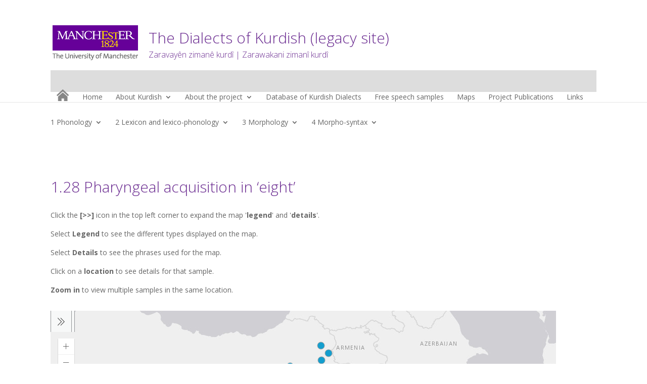

--- FILE ---
content_type: text/html; charset=UTF-8
request_url: https://kurdish.humanities.manchester.ac.uk/pharyngeal-acquisition-eight/
body_size: 21175
content:
<!DOCTYPE html>
<!--[if IE 6]>
<html id="ie6" lang="en-GB">
<![endif]-->
<!--[if IE 7]>
<html id="ie7" lang="en-GB">
<![endif]-->
<!--[if IE 8]>
<html id="ie8" lang="en-GB">
<![endif]-->
<!--[if !(IE 6) | !(IE 7) | !(IE 8)  ]><!-->
<html lang="en-GB">
<!--<![endif]-->
<head>
	<meta charset="UTF-8" />
	<title>1.28 Pharyngeal acquisition in &#039;eight&#039; - The Dialects of Kurdish (legacy site)</title>
			
	<meta http-equiv="X-UA-Compatible" content="IE=edge">
	<link rel="pingback" href="https://kurdish.humanities.manchester.ac.uk/xmlrpc.php" />

		<!--[if lt IE 9]>
	<script src="https://kurdish.humanities.manchester.ac.uk/wp-content/themes/Divi/js/html5.js" type="text/javascript"></script>
	<![endif]-->

	<script type="text/javascript">
		document.documentElement.className = 'js';
	</script>

	<meta name='robots' content='index, follow, max-image-preview:large, max-snippet:-1, max-video-preview:-1' />

	<!-- This site is optimized with the Yoast SEO plugin v26.7 - https://yoast.com/wordpress/plugins/seo/ -->
	<title>1.28 Pharyngeal acquisition in &#039;eight&#039; - The Dialects of Kurdish (legacy site)</title>
	<link rel="canonical" href="https://kurdish.humanities.manchester.ac.uk/pharyngeal-acquisition-eight/" />
	<meta property="og:locale" content="en_GB" />
	<meta property="og:type" content="article" />
	<meta property="og:title" content="1.28 Pharyngeal acquisition in &#039;eight&#039; - The Dialects of Kurdish (legacy site)" />
	<meta property="og:url" content="https://kurdish.humanities.manchester.ac.uk/pharyngeal-acquisition-eight/" />
	<meta property="og:site_name" content="The Dialects of Kurdish (legacy site)" />
	<meta property="article:modified_time" content="2016-11-22T14:42:21+00:00" />
	<meta name="twitter:card" content="summary_large_image" />
	<meta name="twitter:label1" content="Estimated reading time" />
	<meta name="twitter:data1" content="1 minute" />
	<script type="application/ld+json" class="yoast-schema-graph">{"@context":"https://schema.org","@graph":[{"@type":"WebPage","@id":"https://kurdish.humanities.manchester.ac.uk/pharyngeal-acquisition-eight/","url":"https://kurdish.humanities.manchester.ac.uk/pharyngeal-acquisition-eight/","name":"1.28 Pharyngeal acquisition in 'eight' - The Dialects of Kurdish (legacy site)","isPartOf":{"@id":"https://kurdish.humanities.manchester.ac.uk/#website"},"datePublished":"2016-10-06T13:19:10+00:00","dateModified":"2016-11-22T14:42:21+00:00","breadcrumb":{"@id":"https://kurdish.humanities.manchester.ac.uk/pharyngeal-acquisition-eight/#breadcrumb"},"inLanguage":"en-GB","potentialAction":[{"@type":"ReadAction","target":["https://kurdish.humanities.manchester.ac.uk/pharyngeal-acquisition-eight/"]}]},{"@type":"BreadcrumbList","@id":"https://kurdish.humanities.manchester.ac.uk/pharyngeal-acquisition-eight/#breadcrumb","itemListElement":[{"@type":"ListItem","position":1,"name":"Home","item":"https://kurdish.humanities.manchester.ac.uk/"},{"@type":"ListItem","position":2,"name":"1.28 Pharyngeal acquisition in &#8216;eight&#8217;"}]},{"@type":"WebSite","@id":"https://kurdish.humanities.manchester.ac.uk/#website","url":"https://kurdish.humanities.manchester.ac.uk/","name":"The Dialects of Kurdish (legacy site)","description":"Zaravayên zimanê kurdî  |  Zarawakani zimanî kurdî","potentialAction":[{"@type":"SearchAction","target":{"@type":"EntryPoint","urlTemplate":"https://kurdish.humanities.manchester.ac.uk/?s={search_term_string}"},"query-input":{"@type":"PropertyValueSpecification","valueRequired":true,"valueName":"search_term_string"}}],"inLanguage":"en-GB"}]}</script>
	<!-- / Yoast SEO plugin. -->


<link rel='dns-prefetch' href='//secure.gravatar.com' />
<link rel='dns-prefetch' href='//stats.wp.com' />
<link rel='dns-prefetch' href='//ajax.googleapis.com' />
<link rel='dns-prefetch' href='//fonts.googleapis.com' />
<link rel='dns-prefetch' href='//v0.wordpress.com' />
<link rel="alternate" type="application/rss+xml" title="The Dialects of Kurdish (legacy site) &raquo; Feed" href="https://kurdish.humanities.manchester.ac.uk/feed/" />
<link rel="alternate" type="application/rss+xml" title="The Dialects of Kurdish (legacy site) &raquo; Comments Feed" href="https://kurdish.humanities.manchester.ac.uk/comments/feed/" />
<link rel="alternate" title="oEmbed (JSON)" type="application/json+oembed" href="https://kurdish.humanities.manchester.ac.uk/wp-json/oembed/1.0/embed?url=https%3A%2F%2Fkurdish.humanities.manchester.ac.uk%2Fpharyngeal-acquisition-eight%2F" />
<link rel="alternate" title="oEmbed (XML)" type="text/xml+oembed" href="https://kurdish.humanities.manchester.ac.uk/wp-json/oembed/1.0/embed?url=https%3A%2F%2Fkurdish.humanities.manchester.ac.uk%2Fpharyngeal-acquisition-eight%2F&#038;format=xml" />
		<!-- This site uses the Google Analytics by MonsterInsights plugin v9.11.1 - Using Analytics tracking - https://www.monsterinsights.com/ -->
		<!-- Note: MonsterInsights is not currently configured on this site. The site owner needs to authenticate with Google Analytics in the MonsterInsights settings panel. -->
					<!-- No tracking code set -->
				<!-- / Google Analytics by MonsterInsights -->
		<meta content="Divi UoM V3 v.1.0" name="generator"/><style id='wp-img-auto-sizes-contain-inline-css' type='text/css'>
img:is([sizes=auto i],[sizes^="auto," i]){contain-intrinsic-size:3000px 1500px}
/*# sourceURL=wp-img-auto-sizes-contain-inline-css */
</style>
<style id='wp-emoji-styles-inline-css' type='text/css'>

	img.wp-smiley, img.emoji {
		display: inline !important;
		border: none !important;
		box-shadow: none !important;
		height: 1em !important;
		width: 1em !important;
		margin: 0 0.07em !important;
		vertical-align: -0.1em !important;
		background: none !important;
		padding: 0 !important;
	}
/*# sourceURL=wp-emoji-styles-inline-css */
</style>
<link rel='stylesheet' id='wp-block-library-css' href='https://kurdish.humanities.manchester.ac.uk/wp-includes/css/dist/block-library/style.min.css' type='text/css' media='all' />
<style id='global-styles-inline-css' type='text/css'>
:root{--wp--preset--aspect-ratio--square: 1;--wp--preset--aspect-ratio--4-3: 4/3;--wp--preset--aspect-ratio--3-4: 3/4;--wp--preset--aspect-ratio--3-2: 3/2;--wp--preset--aspect-ratio--2-3: 2/3;--wp--preset--aspect-ratio--16-9: 16/9;--wp--preset--aspect-ratio--9-16: 9/16;--wp--preset--color--black: #000000;--wp--preset--color--cyan-bluish-gray: #abb8c3;--wp--preset--color--white: #ffffff;--wp--preset--color--pale-pink: #f78da7;--wp--preset--color--vivid-red: #cf2e2e;--wp--preset--color--luminous-vivid-orange: #ff6900;--wp--preset--color--luminous-vivid-amber: #fcb900;--wp--preset--color--light-green-cyan: #7bdcb5;--wp--preset--color--vivid-green-cyan: #00d084;--wp--preset--color--pale-cyan-blue: #8ed1fc;--wp--preset--color--vivid-cyan-blue: #0693e3;--wp--preset--color--vivid-purple: #9b51e0;--wp--preset--gradient--vivid-cyan-blue-to-vivid-purple: linear-gradient(135deg,rgb(6,147,227) 0%,rgb(155,81,224) 100%);--wp--preset--gradient--light-green-cyan-to-vivid-green-cyan: linear-gradient(135deg,rgb(122,220,180) 0%,rgb(0,208,130) 100%);--wp--preset--gradient--luminous-vivid-amber-to-luminous-vivid-orange: linear-gradient(135deg,rgb(252,185,0) 0%,rgb(255,105,0) 100%);--wp--preset--gradient--luminous-vivid-orange-to-vivid-red: linear-gradient(135deg,rgb(255,105,0) 0%,rgb(207,46,46) 100%);--wp--preset--gradient--very-light-gray-to-cyan-bluish-gray: linear-gradient(135deg,rgb(238,238,238) 0%,rgb(169,184,195) 100%);--wp--preset--gradient--cool-to-warm-spectrum: linear-gradient(135deg,rgb(74,234,220) 0%,rgb(151,120,209) 20%,rgb(207,42,186) 40%,rgb(238,44,130) 60%,rgb(251,105,98) 80%,rgb(254,248,76) 100%);--wp--preset--gradient--blush-light-purple: linear-gradient(135deg,rgb(255,206,236) 0%,rgb(152,150,240) 100%);--wp--preset--gradient--blush-bordeaux: linear-gradient(135deg,rgb(254,205,165) 0%,rgb(254,45,45) 50%,rgb(107,0,62) 100%);--wp--preset--gradient--luminous-dusk: linear-gradient(135deg,rgb(255,203,112) 0%,rgb(199,81,192) 50%,rgb(65,88,208) 100%);--wp--preset--gradient--pale-ocean: linear-gradient(135deg,rgb(255,245,203) 0%,rgb(182,227,212) 50%,rgb(51,167,181) 100%);--wp--preset--gradient--electric-grass: linear-gradient(135deg,rgb(202,248,128) 0%,rgb(113,206,126) 100%);--wp--preset--gradient--midnight: linear-gradient(135deg,rgb(2,3,129) 0%,rgb(40,116,252) 100%);--wp--preset--font-size--small: 13px;--wp--preset--font-size--medium: 20px;--wp--preset--font-size--large: 36px;--wp--preset--font-size--x-large: 42px;--wp--preset--spacing--20: 0.44rem;--wp--preset--spacing--30: 0.67rem;--wp--preset--spacing--40: 1rem;--wp--preset--spacing--50: 1.5rem;--wp--preset--spacing--60: 2.25rem;--wp--preset--spacing--70: 3.38rem;--wp--preset--spacing--80: 5.06rem;--wp--preset--shadow--natural: 6px 6px 9px rgba(0, 0, 0, 0.2);--wp--preset--shadow--deep: 12px 12px 50px rgba(0, 0, 0, 0.4);--wp--preset--shadow--sharp: 6px 6px 0px rgba(0, 0, 0, 0.2);--wp--preset--shadow--outlined: 6px 6px 0px -3px rgb(255, 255, 255), 6px 6px rgb(0, 0, 0);--wp--preset--shadow--crisp: 6px 6px 0px rgb(0, 0, 0);}:where(.is-layout-flex){gap: 0.5em;}:where(.is-layout-grid){gap: 0.5em;}body .is-layout-flex{display: flex;}.is-layout-flex{flex-wrap: wrap;align-items: center;}.is-layout-flex > :is(*, div){margin: 0;}body .is-layout-grid{display: grid;}.is-layout-grid > :is(*, div){margin: 0;}:where(.wp-block-columns.is-layout-flex){gap: 2em;}:where(.wp-block-columns.is-layout-grid){gap: 2em;}:where(.wp-block-post-template.is-layout-flex){gap: 1.25em;}:where(.wp-block-post-template.is-layout-grid){gap: 1.25em;}.has-black-color{color: var(--wp--preset--color--black) !important;}.has-cyan-bluish-gray-color{color: var(--wp--preset--color--cyan-bluish-gray) !important;}.has-white-color{color: var(--wp--preset--color--white) !important;}.has-pale-pink-color{color: var(--wp--preset--color--pale-pink) !important;}.has-vivid-red-color{color: var(--wp--preset--color--vivid-red) !important;}.has-luminous-vivid-orange-color{color: var(--wp--preset--color--luminous-vivid-orange) !important;}.has-luminous-vivid-amber-color{color: var(--wp--preset--color--luminous-vivid-amber) !important;}.has-light-green-cyan-color{color: var(--wp--preset--color--light-green-cyan) !important;}.has-vivid-green-cyan-color{color: var(--wp--preset--color--vivid-green-cyan) !important;}.has-pale-cyan-blue-color{color: var(--wp--preset--color--pale-cyan-blue) !important;}.has-vivid-cyan-blue-color{color: var(--wp--preset--color--vivid-cyan-blue) !important;}.has-vivid-purple-color{color: var(--wp--preset--color--vivid-purple) !important;}.has-black-background-color{background-color: var(--wp--preset--color--black) !important;}.has-cyan-bluish-gray-background-color{background-color: var(--wp--preset--color--cyan-bluish-gray) !important;}.has-white-background-color{background-color: var(--wp--preset--color--white) !important;}.has-pale-pink-background-color{background-color: var(--wp--preset--color--pale-pink) !important;}.has-vivid-red-background-color{background-color: var(--wp--preset--color--vivid-red) !important;}.has-luminous-vivid-orange-background-color{background-color: var(--wp--preset--color--luminous-vivid-orange) !important;}.has-luminous-vivid-amber-background-color{background-color: var(--wp--preset--color--luminous-vivid-amber) !important;}.has-light-green-cyan-background-color{background-color: var(--wp--preset--color--light-green-cyan) !important;}.has-vivid-green-cyan-background-color{background-color: var(--wp--preset--color--vivid-green-cyan) !important;}.has-pale-cyan-blue-background-color{background-color: var(--wp--preset--color--pale-cyan-blue) !important;}.has-vivid-cyan-blue-background-color{background-color: var(--wp--preset--color--vivid-cyan-blue) !important;}.has-vivid-purple-background-color{background-color: var(--wp--preset--color--vivid-purple) !important;}.has-black-border-color{border-color: var(--wp--preset--color--black) !important;}.has-cyan-bluish-gray-border-color{border-color: var(--wp--preset--color--cyan-bluish-gray) !important;}.has-white-border-color{border-color: var(--wp--preset--color--white) !important;}.has-pale-pink-border-color{border-color: var(--wp--preset--color--pale-pink) !important;}.has-vivid-red-border-color{border-color: var(--wp--preset--color--vivid-red) !important;}.has-luminous-vivid-orange-border-color{border-color: var(--wp--preset--color--luminous-vivid-orange) !important;}.has-luminous-vivid-amber-border-color{border-color: var(--wp--preset--color--luminous-vivid-amber) !important;}.has-light-green-cyan-border-color{border-color: var(--wp--preset--color--light-green-cyan) !important;}.has-vivid-green-cyan-border-color{border-color: var(--wp--preset--color--vivid-green-cyan) !important;}.has-pale-cyan-blue-border-color{border-color: var(--wp--preset--color--pale-cyan-blue) !important;}.has-vivid-cyan-blue-border-color{border-color: var(--wp--preset--color--vivid-cyan-blue) !important;}.has-vivid-purple-border-color{border-color: var(--wp--preset--color--vivid-purple) !important;}.has-vivid-cyan-blue-to-vivid-purple-gradient-background{background: var(--wp--preset--gradient--vivid-cyan-blue-to-vivid-purple) !important;}.has-light-green-cyan-to-vivid-green-cyan-gradient-background{background: var(--wp--preset--gradient--light-green-cyan-to-vivid-green-cyan) !important;}.has-luminous-vivid-amber-to-luminous-vivid-orange-gradient-background{background: var(--wp--preset--gradient--luminous-vivid-amber-to-luminous-vivid-orange) !important;}.has-luminous-vivid-orange-to-vivid-red-gradient-background{background: var(--wp--preset--gradient--luminous-vivid-orange-to-vivid-red) !important;}.has-very-light-gray-to-cyan-bluish-gray-gradient-background{background: var(--wp--preset--gradient--very-light-gray-to-cyan-bluish-gray) !important;}.has-cool-to-warm-spectrum-gradient-background{background: var(--wp--preset--gradient--cool-to-warm-spectrum) !important;}.has-blush-light-purple-gradient-background{background: var(--wp--preset--gradient--blush-light-purple) !important;}.has-blush-bordeaux-gradient-background{background: var(--wp--preset--gradient--blush-bordeaux) !important;}.has-luminous-dusk-gradient-background{background: var(--wp--preset--gradient--luminous-dusk) !important;}.has-pale-ocean-gradient-background{background: var(--wp--preset--gradient--pale-ocean) !important;}.has-electric-grass-gradient-background{background: var(--wp--preset--gradient--electric-grass) !important;}.has-midnight-gradient-background{background: var(--wp--preset--gradient--midnight) !important;}.has-small-font-size{font-size: var(--wp--preset--font-size--small) !important;}.has-medium-font-size{font-size: var(--wp--preset--font-size--medium) !important;}.has-large-font-size{font-size: var(--wp--preset--font-size--large) !important;}.has-x-large-font-size{font-size: var(--wp--preset--font-size--x-large) !important;}
/*# sourceURL=global-styles-inline-css */
</style>

<style id='classic-theme-styles-inline-css' type='text/css'>
/*! This file is auto-generated */
.wp-block-button__link{color:#fff;background-color:#32373c;border-radius:9999px;box-shadow:none;text-decoration:none;padding:calc(.667em + 2px) calc(1.333em + 2px);font-size:1.125em}.wp-block-file__button{background:#32373c;color:#fff;text-decoration:none}
/*# sourceURL=/wp-includes/css/classic-themes.min.css */
</style>
<link rel='stylesheet' id='jquery-ui-standard-css-css' href='//ajax.googleapis.com/ajax/libs/jqueryui/1.11.2/themes/smoothness/jquery-ui.css' type='text/css' media='all' />
<link rel='stylesheet' id='divi-parent-style-css' href='https://kurdish.humanities.manchester.ac.uk/wp-content/themes/Divi/style.css' type='text/css' media='all' />
<link rel='stylesheet' id='divi-fonts-css' href='https://fonts.googleapis.com/css?family=Open+Sans:300italic,400italic,600italic,700italic,800italic,400,300,600,700,800&#038;subset=latin,latin-ext' type='text/css' media='all' />
<link rel='stylesheet' id='divi-style-css' href='https://kurdish.humanities.manchester.ac.uk/wp-content/themes/divi-uom-v3/style.css' type='text/css' media='all' />
<link rel='stylesheet' id='rjqc-jqplot-css' href='https://kurdish.humanities.manchester.ac.uk/wp-content/plugins/rj-quickcharts/css/jquery.jqplot.min.css' type='text/css' media='all' />
<link rel='stylesheet' id='et-shortcodes-css-css' href='https://kurdish.humanities.manchester.ac.uk/wp-content/themes/Divi/epanel/shortcodes/css/shortcodes.css' type='text/css' media='all' />
<link rel='stylesheet' id='et-shortcodes-responsive-css-css' href='https://kurdish.humanities.manchester.ac.uk/wp-content/themes/Divi/epanel/shortcodes/css/shortcodes_responsive.css' type='text/css' media='all' />
<link rel='stylesheet' id='magnific-popup-css' href='https://kurdish.humanities.manchester.ac.uk/wp-content/themes/Divi/includes/builder/styles/magnific_popup.css' type='text/css' media='all' />
<script type="text/javascript" src="https://kurdish.humanities.manchester.ac.uk/wp-includes/js/jquery/jquery.min.js" id="jquery-core-js"></script>
<script type="text/javascript" src="https://kurdish.humanities.manchester.ac.uk/wp-includes/js/jquery/jquery-migrate.min.js" id="jquery-migrate-js"></script>
<script type="text/javascript" src="https://kurdish.humanities.manchester.ac.uk/wp-content/plugins/rj-quickcharts/js/min/rjqc-frontend-full.min.js" id="rjqc_jqplot_min-js"></script>
<link rel="https://api.w.org/" href="https://kurdish.humanities.manchester.ac.uk/wp-json/" /><link rel="alternate" title="JSON" type="application/json" href="https://kurdish.humanities.manchester.ac.uk/wp-json/wp/v2/pages/1022" /><link rel="EditURI" type="application/rsd+xml" title="RSD" href="https://kurdish.humanities.manchester.ac.uk/xmlrpc.php?rsd" />
<meta name="generator" content="WordPress 6.9" />
<link rel='shortlink' href='https://wp.me/PgTOas-gu' />
<style type="text/css">
.ui-widget {
font-family: inherit;
font-size: inherit;
}
</style>
	<style>img#wpstats{display:none}</style>
		<meta name="viewport" content="width=device-width, initial-scale=1.0, maximum-scale=1.0, user-scalable=0" />		<style id="theme-customizer-css">
													.woocommerce #respond input#submit, .woocommerce-page #respond input#submit, .woocommerce #content input.button, .woocommerce-page #content input.button, .woocommerce-message, .woocommerce-error, .woocommerce-info { background: #ffffff !important; }
			#et_search_icon:hover, .mobile_menu_bar:before, .mobile_menu_bar:after, .et_toggle_slide_menu:after, .et-social-icon a:hover, .et_pb_sum, .et_pb_pricing li a, .et_pb_pricing_table_button, .et_overlay:before, .entry-summary p.price ins, .woocommerce div.product span.price, .woocommerce-page div.product span.price, .woocommerce #content div.product span.price, .woocommerce-page #content div.product span.price, .woocommerce div.product p.price, .woocommerce-page div.product p.price, .woocommerce #content div.product p.price, .woocommerce-page #content div.product p.price, .et_pb_member_social_links a:hover, .woocommerce .star-rating span:before, .woocommerce-page .star-rating span:before, .et_pb_widget li a:hover, .et_pb_filterable_portfolio .et_pb_portfolio_filters li a.active, .et_pb_filterable_portfolio .et_pb_portofolio_pagination ul li a.active, .et_pb_gallery .et_pb_gallery_pagination ul li a.active, .wp-pagenavi span.current, .wp-pagenavi a:hover, .nav-single a, .posted_in a { color: #ffffff; }
			.et_pb_contact_submit, .et_password_protected_form .et_submit_button, .et_pb_bg_layout_light .et_pb_newsletter_button, .comment-reply-link, .form-submit .et_pb_button, .et_pb_bg_layout_light .et_pb_promo_button, .et_pb_bg_layout_light .et_pb_more_button, .woocommerce a.button.alt, .woocommerce-page a.button.alt, .woocommerce button.button.alt, .woocommerce-page button.button.alt, .woocommerce input.button.alt, .woocommerce-page input.button.alt, .woocommerce #respond input#submit.alt, .woocommerce-page #respond input#submit.alt, .woocommerce #content input.button.alt, .woocommerce-page #content input.button.alt, .woocommerce a.button, .woocommerce-page a.button, .woocommerce button.button, .woocommerce-page button.button, .woocommerce input.button, .woocommerce-page input.button { color: #ffffff; }
			.footer-widget h4 { color: #ffffff; }
			.et-search-form, .nav li ul, .et_mobile_menu, .footer-widget li:before, .et_pb_pricing li:before, blockquote { border-color: #ffffff; }
			.et_pb_counter_amount, .et_pb_featured_table .et_pb_pricing_heading, .et_quote_content, .et_link_content, .et_audio_content, .et_pb_post_slider.et_pb_bg_layout_dark, .et_slide_in_menu_container { background-color: #ffffff; }
									a { color: #af1b00; }
									#main-header .nav li ul { background-color: ; }
							.nav li ul { border-color: ; }
							#top-header, #et-secondary-nav li ul { background-color: #ffffff; }
								#top-header, #top-header a { color: rgba(0,0,0,0.7); }
									.et_header_style_centered .mobile_nav .select_page, .et_header_style_split .mobile_nav .select_page, .et_nav_text_color_light #top-menu > li > a, .et_nav_text_color_dark #top-menu > li > a, #top-menu a, .et_mobile_menu li a, .et_nav_text_color_light .et_mobile_menu li a, .et_nav_text_color_dark .et_mobile_menu li a, #et_search_icon:before, .et_search_form_container input, span.et_close_search_field:after, #et-top-navigation .et-cart-info { color: #666666; }
			.et_search_form_container input::-moz-placeholder { color: #666666; }
			.et_search_form_container input::-webkit-input-placeholder { color: #666666; }
			.et_search_form_container input:-ms-input-placeholder { color: #666666; }
								
		
					#top-menu li.current-menu-ancestor > a, #top-menu li.current-menu-item > a,
			.et_color_scheme_red #top-menu li.current-menu-ancestor > a, .et_color_scheme_red #top-menu li.current-menu-item > a,
			.et_color_scheme_pink #top-menu li.current-menu-ancestor > a, .et_color_scheme_pink #top-menu li.current-menu-item > a,
			.et_color_scheme_orange #top-menu li.current-menu-ancestor > a, .et_color_scheme_orange #top-menu li.current-menu-item > a,
			.et_color_scheme_green #top-menu li.current-menu-ancestor > a, .et_color_scheme_green #top-menu li.current-menu-item > a { color: #660099; }
							#main-footer { background-color: #1d1d1d; }
											#main-footer .footer-widget h4 { color: #ffffff; }
							.footer-widget li:before { border-color: #ffffff; }
						#et-footer-nav { background-color: #1d1d1d; }									body .et_pb_button,
			.woocommerce a.button.alt, .woocommerce-page a.button.alt, .woocommerce button.button.alt, .woocommerce-page button.button.alt, .woocommerce input.button.alt, .woocommerce-page input.button.alt, .woocommerce #respond input#submit.alt, .woocommerce-page #respond input#submit.alt, .woocommerce #content input.button.alt, .woocommerce-page #content input.button.alt,
			.woocommerce a.button, .woocommerce-page a.button, .woocommerce button.button, .woocommerce-page button.button, .woocommerce input.button, .woocommerce-page input.button, .woocommerce #respond input#submit, .woocommerce-page #respond input#submit, .woocommerce #content input.button, .woocommerce-page #content input.button, .woocommerce-message a.button.wc-forward
			{
													background: #660099;
													border-width: 0px !important;
																							}
			body.et_pb_button_helper_class .et_pb_button,
			.woocommerce.et_pb_button_helper_class a.button.alt, .woocommerce-page.et_pb_button_helper_class a.button.alt, .woocommerce.et_pb_button_helper_class button.button.alt, .woocommerce-page.et_pb_button_helper_class button.button.alt, .woocommerce.et_pb_button_helper_class input.button.alt, .woocommerce-page.et_pb_button_helper_class input.button.alt, .woocommerce.et_pb_button_helper_class #respond input#submit.alt, .woocommerce-page.et_pb_button_helper_class #respond input#submit.alt, .woocommerce.et_pb_button_helper_class #content input.button.alt, .woocommerce-page.et_pb_button_helper_class #content input.button.alt,
			.woocommerce.et_pb_button_helper_class a.button, .woocommerce-page.et_pb_button_helper_class a.button, .woocommerce.et_pb_button_helper_class button.button, .woocommerce-page.et_pb_button_helper_class button.button, .woocommerce.et_pb_button_helper_class input.button, .woocommerce-page.et_pb_button_helper_class input.button, .woocommerce.et_pb_button_helper_class #respond input#submit, .woocommerce-page.et_pb_button_helper_class #respond input#submit, .woocommerce.et_pb_button_helper_class #content input.button, .woocommerce-page.et_pb_button_helper_class #content input.button {
							}
									body .et_pb_button:hover,
			.woocommerce a.button.alt:hover, .woocommerce-page a.button.alt:hover, .woocommerce button.button.alt:hover, .woocommerce-page button.button.alt:hover, .woocommerce input.button.alt:hover, .woocommerce-page input.button.alt:hover, .woocommerce #respond input#submit.alt:hover, .woocommerce-page #respond input#submit.alt:hover, .woocommerce #content input.button.alt:hover, .woocommerce-page #content input.button.alt:hover,
			.woocommerce a.button:hover, .woocommerce-page a.button:hover, .woocommerce button.button:hover, .woocommerce-page button.button:hover, .woocommerce input.button:hover, .woocommerce-page input.button:hover, .woocommerce #respond input#submit:hover, .woocommerce-page #respond input#submit:hover, .woocommerce #content input.button:hover, .woocommerce-page #content input.button:hover
			{
													background: rgba(0,0,0,0.2) !important;
																			}
		
		
																														
		@media only screen and ( min-width: 981px ) {
																																																				.et-fixed-header#top-header, .et-fixed-header#top-header #et-secondary-nav li ul { background-color: #ffffff; }
																.et-fixed-header #top-menu a, .et-fixed-header #et_search_icon:before, .et-fixed-header #et_top_search .et-search-form input, .et-fixed-header .et_search_form_container input, .et-fixed-header .et_close_search_field:after, .et-fixed-header #et-top-navigation .et-cart-info { color: #666666 !important; }
				.et-fixed-header .et_search_form_container input::-moz-placeholder { color: #666666 !important; }
				.et-fixed-header .et_search_form_container input::-webkit-input-placeholder { color: #666666 !important; }
				.et-fixed-header .et_search_form_container input:-ms-input-placeholder { color: #666666 !important; }
										.et-fixed-header #top-menu li.current-menu-ancestor > a,
				.et-fixed-header #top-menu li.current-menu-item > a { color: #660099 !important; }
										.et-fixed-header#top-header a { color: rgba(0,0,0,0.7); }
			
					}
					@media only screen and ( min-width: 1350px) {
				.et_pb_row { padding: 27px 0; }
				.et_pb_section { padding: 54px 0; }
				.single.et_pb_pagebuilder_layout.et_full_width_page .et_post_meta_wrapper { padding-top: 81px; }
				.et_pb_section.et_pb_section_first { padding-top: inherit; }
				.et_pb_fullwidth_section { padding: 0; }
			}
		
		@media only screen and ( max-width: 980px ) {
																				}
		@media only screen and ( max-width: 767px ) {
														}
	</style>

	
	
	
	<style id="module-customizer-css">
			</style>

	<link rel="shortcut icon" href="http://www.manchester.ac.uk/medialibrary/images/corporate/favicon.ico" /><!-- Google Tag Manager -->
<script>(function(w,d,s,l,i){w[l]=w[l]||[];w[l].push({'gtm.start':
new Date().getTime(),event:'gtm.js'});var f=d.getElementsByTagName(s)[0],
j=d.createElement(s),dl=l!='dataLayer'?'&l='+l:'';j.async=true;j.src=
'https://www.googletagmanager.com/gtm.js?id='+i+dl;f.parentNode.insertBefore(j,f);
})(window,document,'script','dataLayer','GTM-PSD2S8R');</script>
<!-- End Google Tag Manager -->
		<style type="text/css" id="wp-custom-css">
			@import url("http://humassets.manchester.ac.uk/wordpress/diviV2.4.6.2/theme_options-override_css/divi_uom_v3_options.css");

.et_pb_slide_description p {
/*CUSTOM STYLE*/
 display: inline-block;
 padding: 5px 5px 5px 5px;
 margin-top: 20px;
} 

/*
	CSS Migrated from Jetpack:
*/

/*
Welcome to Custom CSS!

To learn how this works, see http://wp.me/PEmnE-Bt
*/
.fullwidth-menu-nav li.mega-menu > ul > li > a:first-child {
	padding-top: 0 !important;
	border-bottom: 1px solid rgba(0,0,0,0.03);
	font-weight: bold;
	display: none !important;
}

.et_password_protected_form {
	width: 70%;
	margin: 0 auto;
}
#dbContainer p {
	display: none !important;
}

#dbContainer ol li {
	margin-bottom: 10px;
	display: none;
}		</style>
				<link href="https://cdnjs.cloudflare.com/ajax/libs/select2/4.0.2/css/select2.min.css" rel="stylesheet" />
        <script src="https://cdnjs.cloudflare.com/ajax/libs/select2/4.0.2/js/select2.min.js"></script>
<link rel='stylesheet' id='jquery-ui-css' href='https://kurdish.humanities.manchester.ac.uk/wp-content/plugins/jquery-ui-theme/jquery-ui.min.css' type='text/css' media='all' />
</head>
<body class="wp-singular page-template-default page page-id-1022 wp-theme-Divi wp-child-theme-divi-uom-v3 et_pb_button_helper_class et_non_fixed_nav et_show_nav et_cover_background et_secondary_nav_enabled et_secondary_nav_only_menu et_pb_gutter osx et_pb_gutters3 et_primary_nav_dropdown_animation_fade et_secondary_nav_dropdown_animation_fade et_pb_footer_columns3 et_header_style_left et_pb_pagebuilder_layout et_right_sidebar et_divi_theme chrome">
	<div id="page-container">

			<div id="top-header">
			<div class="container clearfix">

			
				<div id="et-secondary-menu">
				<ul id="et-secondary-nav" class="menu"><li class="mega-menu menu-item menu-item-type-custom menu-item-object-custom current-menu-ancestor menu-item-has-children menu-item-1076"><a href="#">1 Phonology</a>
<ul class="sub-menu">
	<li class="invisible-sub-menu menu-item menu-item-type-custom menu-item-object-custom menu-item-has-children menu-item-1134"><a href="#">Phonology 1</a>
	<ul class="sub-menu">
		<li class="menu-item menu-item-type-post_type menu-item-object-page menu-item-1082"><a href="https://kurdish.humanities.manchester.ac.uk/vowel-in-eight/">1.1 Vowel in &#8216;eight&#8217;</a></li>
		<li class="menu-item menu-item-type-post_type menu-item-object-page menu-item-1081"><a href="https://kurdish.humanities.manchester.ac.uk/vowel-in-went/">1.2 Vowel in &#8216;went&#8217;</a></li>
		<li class="menu-item menu-item-type-post_type menu-item-object-page menu-item-1080"><a href="https://kurdish.humanities.manchester.ac.uk/vowel-in-far/">1.3 Vowel in &#8216;far&#8217;</a></li>
		<li class="menu-item menu-item-type-post_type menu-item-object-page menu-item-1083"><a href="https://kurdish.humanities.manchester.ac.uk/vowel-in-was/">1.4 Vowel in &#8216;was&#8217;</a></li>
		<li class="menu-item menu-item-type-post_type menu-item-object-page menu-item-1084"><a href="https://kurdish.humanities.manchester.ac.uk/vowel-in-there-was/">1.5 Vowel in &#8216;there was&#8217;</a></li>
		<li class="menu-item menu-item-type-post_type menu-item-object-page menu-item-1085"><a href="https://kurdish.humanities.manchester.ac.uk/final-vowel-in-all/">1.6 Final vowel in &#8216;all&#8217;</a></li>
		<li class="menu-item menu-item-type-post_type menu-item-object-page menu-item-1086"><a href="https://kurdish.humanities.manchester.ac.uk/middle-segment-old/">1.7 Middle segment in &#8216;old&#8217;</a></li>
		<li class="menu-item menu-item-type-post_type menu-item-object-page menu-item-1087"><a href="https://kurdish.humanities.manchester.ac.uk/consonant-in-water/">1.8 Consonant in &#8216;water&#8217;</a></li>
		<li class="menu-item menu-item-type-post_type menu-item-object-page menu-item-1088"><a href="https://kurdish.humanities.manchester.ac.uk/consonant-in-name/">1.9 Consonant in &#8216;name&#8217;</a></li>
		<li class="menu-item menu-item-type-post_type menu-item-object-page menu-item-2062"><a href="https://kurdish.humanities.manchester.ac.uk/consonant-in-father/">1.10 Consonant in &#8216;father&#8217;</a></li>
	</ul>
</li>
	<li class="menu-item menu-item-type-custom menu-item-object-custom menu-item-has-children menu-item-1135"><a href="#">Phonology 2</a>
	<ul class="sub-menu">
		<li class="menu-item menu-item-type-post_type menu-item-object-page menu-item-1089"><a href="https://kurdish.humanities.manchester.ac.uk/final-consonant-diddone/">1.11 Final consonant in &#8216;did/done&#8217;</a></li>
		<li class="menu-item menu-item-type-post_type menu-item-object-page menu-item-1090"><a href="https://kurdish.humanities.manchester.ac.uk/liquid-consonant-home/">1.12 Liquid consonant in &#8216;home&#8217;</a></li>
		<li class="menu-item menu-item-type-post_type menu-item-object-page menu-item-1091"><a href="https://kurdish.humanities.manchester.ac.uk/liquid-consonant-high/">1.13 Liquid consonant in &#8216;high&#8217;</a></li>
		<li class="menu-item menu-item-type-post_type menu-item-object-page menu-item-1092"><a href="https://kurdish.humanities.manchester.ac.uk/liquid-consonant-rich/">1.14 Liquid consonant in &#8216;rich</a></li>
		<li class="menu-item menu-item-type-post_type menu-item-object-page menu-item-1093"><a href="https://kurdish.humanities.manchester.ac.uk/liquid-consonant-child/">1.15 Liquid consonant in &#8216;child&#8217;</a></li>
		<li class="menu-item menu-item-type-post_type menu-item-object-page menu-item-1094"><a href="https://kurdish.humanities.manchester.ac.uk/dental-affricate-anything-girl/">1.16 Dental affricate in &#8216;anything&#8217;, &#8216;girl&#8217;</a></li>
		<li class="menu-item menu-item-type-post_type menu-item-object-page menu-item-1095"><a href="https://kurdish.humanities.manchester.ac.uk/final-cluster-mosque/">1.17 Final cluster in &#8216;mosque&#8217;</a></li>
		<li class="menu-item menu-item-type-post_type menu-item-object-page menu-item-1096"><a href="https://kurdish.humanities.manchester.ac.uk/final-cluster-seven/">1.18 Final cluster in &#8216;seven&#8217;</a></li>
		<li class="menu-item menu-item-type-post_type menu-item-object-page menu-item-1097"><a href="https://kurdish.humanities.manchester.ac.uk/final-cluster-fell/">1.19 Final cluster in &#8216;fell&#8217;</a></li>
		<li class="menu-item menu-item-type-post_type menu-item-object-page menu-item-1114"><a href="https://kurdish.humanities.manchester.ac.uk/initial-consonant-cluster-language/">1.20 Initial consonant cluster in &#8216;language&#8217;</a></li>
	</ul>
</li>
	<li class="invisible-sub-menu menu-item menu-item-type-custom menu-item-object-custom current-menu-ancestor current-menu-parent menu-item-has-children menu-item-1136"><a href="#">Phonology 3</a>
	<ul class="sub-menu">
		<li class="menu-item menu-item-type-post_type menu-item-object-page menu-item-1111"><a href="https://kurdish.humanities.manchester.ac.uk/cluster-nd-reduction-child/">1.21 Cluster /nd/ reduction in &#8216;child&#8217;</a></li>
		<li class="menu-item menu-item-type-post_type menu-item-object-page menu-item-1112"><a href="https://kurdish.humanities.manchester.ac.uk/cluster-nd-reduction-rich/">1.22 Cluster /nd/ reduction in &#8216;rich&#8217;</a></li>
		<li class="menu-item menu-item-type-post_type menu-item-object-page menu-item-1113"><a href="https://kurdish.humanities.manchester.ac.uk/metathesis-in-snow/">1.23 Metathesis in &#8216;snow&#8217;</a></li>
		<li class="menu-item menu-item-type-post_type menu-item-object-page menu-item-1116"><a href="https://kurdish.humanities.manchester.ac.uk/pharyngeal-retention-arab/">1.24 Pharyngeal retention/substitution in &#8216;Arab&#8217;</a></li>
		<li class="menu-item menu-item-type-post_type menu-item-object-page menu-item-1117"><a href="https://kurdish.humanities.manchester.ac.uk/pharyngeal-retention-clan-tribe/">1.25 Pharyngeal retention/substitution in &#8216;clan, tribe&#8217;</a></li>
		<li class="menu-item menu-item-type-post_type menu-item-object-page menu-item-1124"><a href="https://kurdish.humanities.manchester.ac.uk/pharyngeal-substitution/">1.26 Pharyngeal substitution</a></li>
		<li class="menu-item menu-item-type-post_type menu-item-object-page menu-item-1118"><a href="https://kurdish.humanities.manchester.ac.uk/pharyngeal-retentionloss-animal/">1.27 Pharyngeal retention in &#8216;animal&#8217;</a></li>
		<li class="menu-item menu-item-type-post_type menu-item-object-page current-menu-item page_item page-item-1022 current_page_item menu-item-1119"><a href="https://kurdish.humanities.manchester.ac.uk/pharyngeal-acquisition-eight/" aria-current="page">1.28 Pharyngeal acquisition in &#8216;eight&#8217;</a></li>
		<li class="menu-item menu-item-type-post_type menu-item-object-page menu-item-1195"><a href="https://kurdish.humanities.manchester.ac.uk/pharyngeal-acquisition-seven-2/">1.29 Pharyngeal acquisition in &#8216;seven&#8217;</a></li>
		<li class="menu-item menu-item-type-post_type menu-item-object-page menu-item-1121"><a href="https://kurdish.humanities.manchester.ac.uk/pharyngeal-acquisition-in-all/">1.30 Pharyngeal acquisition in &#8216;all&#8217;</a></li>
	</ul>
</li>
	<li class="invisible-sub-menu menu-item menu-item-type-custom menu-item-object-custom menu-item-has-children menu-item-1137"><a href="#">Phonology 4</a>
	<ul class="sub-menu">
		<li class="menu-item menu-item-type-post_type menu-item-object-page menu-item-1110"><a href="https://kurdish.humanities.manchester.ac.uk/vowel-initial-palatalisation-walnut/">1.31 Vowel and initial palatalisation in &#8216;walnut&#8217;</a></li>
		<li class="menu-item menu-item-type-post_type menu-item-object-page menu-item-1115"><a href="https://kurdish.humanities.manchester.ac.uk/vowel-initial-palatalisation-ear/">1.32 Vowel, initial palatalisation and final segment in &#8216;ear&#8217;</a></li>
		<li class="menu-item menu-item-type-post_type menu-item-object-page menu-item-1122"><a href="https://kurdish.humanities.manchester.ac.uk/palatalisation-in-my-mother/">1.33 Palatalisation in &#8216;(my) mother&#8217;</a></li>
		<li class="menu-item menu-item-type-post_type menu-item-object-page menu-item-1123"><a href="https://kurdish.humanities.manchester.ac.uk/palatalisation-in-close/">1.34 Palatalisation in &#8216;close&#8217;</a></li>
		<li class="menu-item menu-item-type-post_type menu-item-object-page menu-item-1221"><a href="https://kurdish.humanities.manchester.ac.uk/palatalisation-in-when/">1.35 Palatalisation in &#8216;when&#8217;</a></li>
	</ul>
</li>
</ul>
</li>
<li class="mega-menu menu-item menu-item-type-custom menu-item-object-custom menu-item-has-children menu-item-1077"><a href="#">2 Lexicon and lexico-phonology</a>
<ul class="sub-menu">
	<li class="menu-item menu-item-type-custom menu-item-object-custom menu-item-has-children menu-item-1288"><a href="#">Lexicon 1</a>
	<ul class="sub-menu">
		<li class="menu-item menu-item-type-post_type menu-item-object-page menu-item-1186"><a href="https://kurdish.humanities.manchester.ac.uk/i-nominative/">2.1 &#8216;I&#8217;: Nominative</a></li>
		<li class="menu-item menu-item-type-post_type menu-item-object-page menu-item-1204"><a href="https://kurdish.humanities.manchester.ac.uk/pl-nominative-indirect/">2.2 &#8216;You.PL&#8217;: Nominative and Oblique</a></li>
		<li class="menu-item menu-item-type-post_type menu-item-object-page menu-item-1187"><a href="https://kurdish.humanities.manchester.ac.uk/adjectival-demonstratives-nominative/">2.3 Adjectival demonstratives: Nominative</a></li>
		<li class="menu-item menu-item-type-post_type menu-item-object-page menu-item-1188"><a href="https://kurdish.humanities.manchester.ac.uk/adjectival-demonstratives-oblique/">2.4 Adjectival demonstratives: Oblique</a></li>
		<li class="menu-item menu-item-type-post_type menu-item-object-page menu-item-1212"><a href="https://kurdish.humanities.manchester.ac.uk/here/">2.5 &#8216;Here&#8217;</a></li>
		<li class="menu-item menu-item-type-post_type menu-item-object-page menu-item-1227"><a href="https://kurdish.humanities.manchester.ac.uk/now/">2.6 &#8216;Now&#8217;</a></li>
		<li class="menu-item menu-item-type-post_type menu-item-object-page menu-item-1215"><a href="https://kurdish.humanities.manchester.ac.uk/when/">2.7 &#8216;When&#8217;</a></li>
		<li class="menu-item menu-item-type-post_type menu-item-object-page menu-item-1241"><a href="https://kurdish.humanities.manchester.ac.uk/how/">2.8 &#8216;How&#8217;</a></li>
		<li class="menu-item menu-item-type-post_type menu-item-object-page menu-item-1244"><a href="https://kurdish.humanities.manchester.ac.uk/with/">2.9 &#8216;With&#8217;</a></li>
		<li class="menu-item menu-item-type-post_type menu-item-object-page menu-item-1232"><a href="https://kurdish.humanities.manchester.ac.uk/anything/">2.10 &#8216;Anything&#8217;</a></li>
		<li class="menu-item menu-item-type-post_type menu-item-object-page menu-item-1235"><a href="https://kurdish.humanities.manchester.ac.uk/a-little/">2.11 &#8216;A little&#8217;</a></li>
	</ul>
</li>
	<li class="menu-item menu-item-type-custom menu-item-object-custom menu-item-has-children menu-item-1289"><a href="#">Lexicon 2</a>
	<ul class="sub-menu">
		<li class="menu-item menu-item-type-post_type menu-item-object-page menu-item-1238"><a href="https://kurdish.humanities.manchester.ac.uk/many/">2.12 &#8216;Many&#8217;</a></li>
		<li class="menu-item menu-item-type-post_type menu-item-object-page menu-item-1258"><a href="https://kurdish.humanities.manchester.ac.uk/other/">2.13 &#8216;Other&#8217;</a></li>
		<li class="menu-item menu-item-type-post_type menu-item-object-page menu-item-1719"><a href="https://kurdish.humanities.manchester.ac.uk/green-2/">2.14 &#8216;Green&#8217;</a></li>
		<li class="menu-item menu-item-type-post_type menu-item-object-page menu-item-1345"><a href="https://kurdish.humanities.manchester.ac.uk/large/">2.15 &#8216;Large&#8217;</a></li>
		<li class="menu-item menu-item-type-post_type menu-item-object-page menu-item-1331"><a href="https://kurdish.humanities.manchester.ac.uk/expensive/">2.16 &#8216;Expensive&#8217;</a></li>
		<li class="menu-item menu-item-type-post_type menu-item-object-page menu-item-1337"><a href="https://kurdish.humanities.manchester.ac.uk/high/">2.17 &#8216;High&#8217;</a></li>
		<li class="menu-item menu-item-type-post_type menu-item-object-page menu-item-1247"><a href="https://kurdish.humanities.manchester.ac.uk/fifteen/">2.18 &#8216;Fifteen&#8217;</a></li>
		<li class="menu-item menu-item-type-post_type menu-item-object-page menu-item-1250"><a href="https://kurdish.humanities.manchester.ac.uk/second/">2.19 &#8216;Second&#8217;</a></li>
		<li class="menu-item menu-item-type-post_type menu-item-object-page menu-item-1255"><a href="https://kurdish.humanities.manchester.ac.uk/fifth/">2.20 &#8216;Fifth&#8217;</a></li>
		<li class="menu-item menu-item-type-post_type menu-item-object-page menu-item-1597"><a href="https://kurdish.humanities.manchester.ac.uk/my-mother/">2.21 &#8216;My mother&#8217;</a></li>
		<li class="menu-item menu-item-type-post_type menu-item-object-page menu-item-1592"><a href="https://kurdish.humanities.manchester.ac.uk/my-father/">2.22 &#8216;My father&#8217;</a></li>
	</ul>
</li>
	<li class="menu-item menu-item-type-custom menu-item-object-custom menu-item-has-children menu-item-1290"><a href="#">Lexicon 3</a>
	<ul class="sub-menu">
		<li class="menu-item menu-item-type-post_type menu-item-object-page menu-item-1268"><a href="https://kurdish.humanities.manchester.ac.uk/thing/">2.23 &#8216;Thing&#8217;</a></li>
		<li class="menu-item menu-item-type-post_type menu-item-object-page menu-item-1271"><a href="https://kurdish.humanities.manchester.ac.uk/foot/">2.24 &#8216;Foot&#8217;</a></li>
		<li class="menu-item menu-item-type-post_type menu-item-object-page menu-item-1287"><a href="https://kurdish.humanities.manchester.ac.uk/door/">2.25 &#8216;Door&#8217;</a></li>
		<li class="menu-item menu-item-type-post_type menu-item-object-page menu-item-1274"><a href="https://kurdish.humanities.manchester.ac.uk/chicken/">2.26 &#8216;Chicken&#8217;</a></li>
		<li class="menu-item menu-item-type-post_type menu-item-object-page menu-item-1280"><a href="https://kurdish.humanities.manchester.ac.uk/child/">2.27 &#8216;Child&#8217;</a></li>
		<li class="menu-item menu-item-type-post_type menu-item-object-page menu-item-1340"><a href="https://kurdish.humanities.manchester.ac.uk/mountain/">2.28 &#8216;Mountain&#8217;</a></li>
		<li class="menu-item menu-item-type-post_type menu-item-object-page menu-item-1334"><a href="https://kurdish.humanities.manchester.ac.uk/afternoon/">2.29 &#8216;Afternoon&#8217;</a></li>
		<li class="menu-item menu-item-type-post_type menu-item-object-page menu-item-1326"><a href="https://kurdish.humanities.manchester.ac.uk/ear/">2.30 &#8216;Ear&#8217;</a></li>
		<li class="menu-item menu-item-type-post_type menu-item-object-page menu-item-1263"><a href="https://kurdish.humanities.manchester.ac.uk/i-can/">2.31 &#8216;I can&#8217;</a></li>
	</ul>
</li>
</ul>
</li>
<li class="mega-menu menu-item menu-item-type-custom menu-item-object-custom menu-item-has-children menu-item-1078"><a href="#">3 Morphology</a>
<ul class="sub-menu">
	<li class="menu-item menu-item-type-custom menu-item-object-custom menu-item-has-children menu-item-1488"><a href="#">Morph 1</a>
	<ul class="sub-menu">
		<li class="menu-item menu-item-type-post_type menu-item-object-page menu-item-1189"><a href="https://kurdish.humanities.manchester.ac.uk/definiteness-singular-book/">3.1.1 Definiteness singular: The book is on the table&#8217;</a></li>
		<li class="menu-item menu-item-type-post_type menu-item-object-page menu-item-1589"><a href="https://kurdish.humanities.manchester.ac.uk/definiteness-plural-children-go-sleep-early-mother-will-give-candies/">3.1.2 Definiteness plural: &#8216;If the children go to sleep early their mother will give them candies&#8217;</a></li>
		<li class="menu-item menu-item-type-post_type menu-item-object-page menu-item-1349"><a href="https://kurdish.humanities.manchester.ac.uk/masculine-subject-past-tense-transitive-man/">3.2.1 Masculine subject in past-tense transitive: ‘The man was pulling the donkey’</a></li>
		<li class="menu-item menu-item-type-post_type menu-item-object-page menu-item-1359"><a href="https://kurdish.humanities.manchester.ac.uk/feminine-subject-past-tense-transitive-woman/">3.2.2 Feminine subject in past-tense transitive: ‘The woman broke the glass’</a></li>
		<li class="menu-item menu-item-type-post_type menu-item-object-page menu-item-1352"><a href="https://kurdish.humanities.manchester.ac.uk/plural-subject-past-tense-transitive-men/">3.2.3 Plural subject in past-tense transitive: ‘The men built the house’</a></li>
		<li class="menu-item menu-item-type-post_type menu-item-object-page menu-item-1356"><a href="https://kurdish.humanities.manchester.ac.uk/partitive-direct-object-bread/">3.3 Partitive direct object: &#8216;Bring some bread&#8217;</a></li>
		<li class="menu-item menu-item-type-post_type menu-item-object-page menu-item-1863"><a href="https://kurdish.humanities.manchester.ac.uk/marking-direct-object-i-know-town/">3.4.1 Marking of direct object: &#8216;I know the town&#8217;</a></li>
		<li class="menu-item menu-item-type-post_type menu-item-object-page menu-item-1864"><a href="https://kurdish.humanities.manchester.ac.uk/definite-direct-object-i-know-town/">3.4.2 Definite direct object: &#8216;I know the town&#8217;</a></li>
		<li class="menu-item menu-item-type-post_type menu-item-object-page menu-item-1865"><a href="https://kurdish.humanities.manchester.ac.uk/case-marking-direct-object-i-know-town/">3.4.3 Combination: &#8216;I know the town&#8217;</a></li>
		<li class="menu-item menu-item-type-post_type menu-item-object-page menu-item-1867"><a href="https://kurdish.humanities.manchester.ac.uk/marking-indirect-object-i-didnt-go-town/">3.5.1 Marking of indirect object: ‘I didn&#8217;t go to the town&#8217;</a></li>
		<li class="menu-item menu-item-type-post_type menu-item-object-page menu-item-1866"><a href="https://kurdish.humanities.manchester.ac.uk/definite-directional-object-i-didnt-go-town/">3.5.2 Definite directional object: &#8216;I didn&#8217;t go to the town&#8217;</a></li>
		<li class="menu-item menu-item-type-post_type menu-item-object-page menu-item-1869"><a href="https://kurdish.humanities.manchester.ac.uk/case-marking-i-didnt-go-town/">3.5.3 Combination: &#8216;I didn&#8217;t go to the town&#8217;</a></li>
	</ul>
</li>
	<li class="menu-item menu-item-type-custom menu-item-object-custom menu-item-has-children menu-item-1489"><a href="#">Morph 2</a>
	<ul class="sub-menu">
		<li class="menu-item menu-item-type-post_type menu-item-object-page menu-item-1379"><a href="https://kurdish.humanities.manchester.ac.uk/directional-object-animate-doctor/">3.6.1 Animate directional object: ‘I went to the doctor’</a></li>
		<li class="menu-item menu-item-type-post_type menu-item-object-page menu-item-1382"><a href="https://kurdish.humanities.manchester.ac.uk/directional-object-inanimate-erbil/">3.6.2 Inanimate directional object: &#8216;He went to Erbil&#8217;</a></li>
		<li class="menu-item menu-item-type-post_type menu-item-object-page menu-item-1363"><a href="https://kurdish.humanities.manchester.ac.uk/indirect-case-marking-definite-feminine-nouns-girl/">3.7 Case marking of definite feminine possessor: &#8216;The girl&#8217;s mother&#8217;</a></li>
		<li class="menu-item menu-item-type-post_type menu-item-object-page menu-item-1385"><a href="https://kurdish.humanities.manchester.ac.uk/determiner-masculine-direct-object/">3.8.1 Determiner, masculine direct object: &#8216;I know this man&#8217;</a></li>
		<li class="menu-item menu-item-type-post_type menu-item-object-page menu-item-1388"><a href="https://kurdish.humanities.manchester.ac.uk/determiner-feminine-direct-object/">3.8.2 Determiner, feminine direct object: &#8216;I know this woman&#8217;</a></li>
		<li class="menu-item menu-item-type-post_type menu-item-object-page menu-item-1190"><a href="https://kurdish.humanities.manchester.ac.uk/3sg-present-progressive/">3.9.1 3SG inflection, present indicative</a></li>
		<li class="menu-item menu-item-type-post_type menu-item-object-page menu-item-1419"><a href="https://kurdish.humanities.manchester.ac.uk/3sg-present-subjunctive-marker-woman-also-wanted-sing/">3.9.2 3SG present subjunctive: &#8216;The woman also wanted to sing&#8217;</a></li>
		<li class="menu-item menu-item-type-post_type menu-item-object-page menu-item-1870"><a href="https://kurdish.humanities.manchester.ac.uk/3sg-future-marker-tomorrow-will-rain/">3.9.3 3SG inflection, future: &#8216;Tomorrow it will rain&#8217;</a></li>
		<li class="menu-item menu-item-type-post_type menu-item-object-page menu-item-1391"><a href="https://kurdish.humanities.manchester.ac.uk/present-indicative-marker-i-eat/">3.10.1 Present indicative marker: &#8216;I eat&#8217;</a></li>
		<li class="menu-item menu-item-type-post_type menu-item-object-page menu-item-1394"><a href="https://kurdish.humanities.manchester.ac.uk/present-indicative-marker-i-know-name/">3.10.2 Present indicative marker: &#8216;I know his name&#8217;</a></li>
	</ul>
</li>
	<li class="menu-item menu-item-type-custom menu-item-object-custom menu-item-has-children menu-item-1490"><a href="#">Morph 3</a>
	<ul class="sub-menu">
		<li class="menu-item menu-item-type-post_type menu-item-object-page menu-item-1400"><a href="https://kurdish.humanities.manchester.ac.uk/present-indicative-marker-i-see-hasan/">3.10.3 Present indicative marker: ‘I see Hasan’</a></li>
		<li class="menu-item menu-item-type-post_type menu-item-object-page menu-item-1404"><a href="https://kurdish.humanities.manchester.ac.uk/present-indicative-marker-i-arrive/">3.10.4 Present indicative marker: &#8216;I arrive&#8217;</a></li>
		<li class="menu-item menu-item-type-post_type menu-item-object-page menu-item-1871"><a href="https://kurdish.humanities.manchester.ac.uk/future-tense-marker-tomorrow-will-rain/">3.11.1 Future tense marker: &#8216;Tomorrow it will rain&#8217;</a></li>
		<li class="menu-item menu-item-type-post_type menu-item-object-page menu-item-1572"><a href="https://kurdish.humanities.manchester.ac.uk/future-tense-marker-tomorrow-i-will-go-town/">3.11.2 Future tense marker: &#8216;Tomorrow I will go to town&#8217;</a></li>
		<li class="menu-item menu-item-type-post_type menu-item-object-page menu-item-1560"><a href="https://kurdish.humanities.manchester.ac.uk/future-tense-marker/">3.11.3 Combination: Future tense marker</a></li>
	</ul>
</li>
</ul>
</li>
<li class="mega-menu menu-item menu-item-type-custom menu-item-object-custom menu-item-has-children menu-item-1079"><a href="#">4 Morpho-syntax</a>
<ul class="sub-menu">
	<li class="menu-item menu-item-type-custom menu-item-object-custom menu-item-has-children menu-item-1581"><a href="#">Morphsyn 1</a>
	<ul class="sub-menu">
		<li class="menu-item menu-item-type-post_type menu-item-object-page menu-item-1497"><a href="https://kurdish.humanities.manchester.ac.uk/gender-distinction-nominal-attribution-izafe/">4.1.1 Gender distinction in nominal attribution (Izafe)</a></li>
		<li class="menu-item menu-item-type-post_type menu-item-object-page menu-item-1538"><a href="https://kurdish.humanities.manchester.ac.uk/plural-nominal-attribution-izafe-mountains-kurdistan-high/">4.1.2 Plural nominal attribution (Izafe): &#8216;The mountains of Kurdistan are high&#8217;</a></li>
		<li class="menu-item menu-item-type-post_type menu-item-object-page menu-item-1502"><a href="https://kurdish.humanities.manchester.ac.uk/possessive-my-mother/">4.1.3 Possessive: &#8216;My mother&#8217;</a></li>
		<li class="menu-item menu-item-type-post_type menu-item-object-page menu-item-1541"><a href="https://kurdish.humanities.manchester.ac.uk/possessive-my-father/">4.1.4 Possessive: &#8216;My father&#8217;</a></li>
		<li class="menu-item menu-item-type-post_type menu-item-object-page menu-item-1509"><a href="https://kurdish.humanities.manchester.ac.uk/possessive-my-house/">4.1.5 Possessive: &#8216;My (house)&#8217;</a></li>
		<li class="menu-item menu-item-type-post_type menu-item-object-page menu-item-1586"><a href="https://kurdish.humanities.manchester.ac.uk/3sg-possessive-i-know-name/">4.1.6 3SG possessive: &#8216;I know his name&#8217;</a></li>
		<li class="menu-item menu-item-type-post_type menu-item-object-page menu-item-1514"><a href="https://kurdish.humanities.manchester.ac.uk/reflexive-possessive-1sg-i-finished-work/">4.1.7 Reflexive possessive: ‘I finished my work’</a></li>
		<li class="menu-item menu-item-type-post_type menu-item-object-page menu-item-1547"><a href="https://kurdish.humanities.manchester.ac.uk/passive-present-killed/">4.2.1 Passive present: &#8216;(They) are killed&#8217;</a></li>
		<li class="menu-item menu-item-type-post_type menu-item-object-page menu-item-1552"><a href="https://kurdish.humanities.manchester.ac.uk/passive-past-arrested/">4.2.2 Passive past: &#8216;(He) was arrested&#8217;</a></li>
		<li class="menu-item menu-item-type-post_type menu-item-object-page menu-item-1556"><a href="https://kurdish.humanities.manchester.ac.uk/causative-future-i-will-make-carry-bags/">4.2.3 Causative future: &#8216;I will make you carry these bags&#8217;</a></li>
		<li class="menu-item menu-item-type-post_type menu-item-object-page menu-item-1191"><a href="https://kurdish.humanities.manchester.ac.uk/relative-clause-markers/">4.3.1 Relative clause marker</a></li>
	</ul>
</li>
	<li class="menu-item menu-item-type-custom menu-item-object-custom menu-item-has-children menu-item-1582"><a href="#">Morphsyn 2</a>
	<ul class="sub-menu">
		<li class="menu-item menu-item-type-post_type menu-item-object-page menu-item-1192"><a href="https://kurdish.humanities.manchester.ac.uk/structure-of-consequence/">4.3.2 Structure of consequence in realis conditional clause</a></li>
		<li class="menu-item menu-item-type-post_type menu-item-object-page menu-item-1580"><a href="https://kurdish.humanities.manchester.ac.uk/structure-irrealis-conditional-clause/">4.3.3 Structure of irrealis conditional clause</a></li>
		<li class="menu-item menu-item-type-post_type menu-item-object-page menu-item-1575"><a href="https://kurdish.humanities.manchester.ac.uk/co-referential-1sg-subject-agreement-intransitive-transitive-i-young-i-knew-town/">4.3.4 Co-referential 1SG subject in past-tense intransitive-transitive complex clause</a></li>
		<li class="menu-item menu-item-type-post_type menu-item-object-page menu-item-1707"><a href="https://kurdish.humanities.manchester.ac.uk/agreement-i-saw-friends/">4.4.1 Agreement: &#8216;I saw my friends&#8217;</a></li>
		<li class="menu-item menu-item-type-post_type menu-item-object-page menu-item-1733"><a href="https://kurdish.humanities.manchester.ac.uk/agreement-sg-saw-friends/">4.4.2 Agreement: &#8216;You.SG saw your friends&#8217;</a></li>
		<li class="menu-item menu-item-type-post_type menu-item-object-page menu-item-1663"><a href="https://kurdish.humanities.manchester.ac.uk/agreement-he-saw-them/">4.5.1 Agreement: &#8216;He saw them&#8217;</a></li>
		<li class="menu-item menu-item-type-post_type menu-item-object-page menu-item-1669"><a href="https://kurdish.humanities.manchester.ac.uk/agreement-they-saw-them/">4.5.2 Agreement: &#8216;They saw them&#8217;</a></li>
		<li class="menu-item menu-item-type-post_type menu-item-object-page menu-item-1728"><a href="https://kurdish.humanities.manchester.ac.uk/agreement-pl-saw/">4.5.3 Agreement: &#8216;You.PL saw them&#8217;</a></li>
		<li class="menu-item menu-item-type-post_type menu-item-object-page menu-item-1714"><a href="https://kurdish.humanities.manchester.ac.uk/agreement-i-saw/">4.6.1 Agreement: &#8216;I saw them&#8217;</a></li>
		<li class="menu-item menu-item-type-post_type menu-item-object-page menu-item-1666"><a href="https://kurdish.humanities.manchester.ac.uk/agreement-i-didnt-see/">4.6.2 Agreement: &#8216;I didn&#8217;t see them&#8217;</a></li>
		<li class="menu-item menu-item-type-post_type menu-item-object-page menu-item-1695"><a href="https://kurdish.humanities.manchester.ac.uk/agreement-i-saw-pl/">4.7.1 Agreement: &#8216;I saw you.PL&#8217;</a></li>
		<li class="menu-item menu-item-type-post_type menu-item-object-page menu-item-1698"><a href="https://kurdish.humanities.manchester.ac.uk/agreement-i-didnt-see-pl/">4.7.2 Agreement: &#8216;I didn&#8217;t see you.PL&#8217;</a></li>
	</ul>
</li>
	<li class="menu-item menu-item-type-custom menu-item-object-custom menu-item-has-children menu-item-1583"><a href="#">Morphsyn 3</a>
	<ul class="sub-menu">
		<li class="menu-item menu-item-type-post_type menu-item-object-page menu-item-1736"><a href="https://kurdish.humanities.manchester.ac.uk/agreement-pl-saw-2/">4.8.1 Agreement: &#8216;You.PL saw me&#8217;</a></li>
		<li class="menu-item menu-item-type-post_type menu-item-object-page menu-item-1873"><a href="https://kurdish.humanities.manchester.ac.uk/agreement-pl-didnt-see/">4.8.2 Agreement: &#8216;You.PL didn&#8217;t see me</a></li>
		<li class="menu-item menu-item-type-post_type menu-item-object-page menu-item-1875"><a href="https://kurdish.humanities.manchester.ac.uk/agreement-sg-saw-us/">4.9.1 Agreement: ‘You.SG saw us’</a></li>
		<li class="menu-item menu-item-type-post_type menu-item-object-page menu-item-1687"><a href="https://kurdish.humanities.manchester.ac.uk/agreement-sg-didnt-see-us/">4.9.2 Agreement: &#8216;You.SG didn&#8217;t see us&#8217;</a></li>
		<li class="menu-item menu-item-type-post_type menu-item-object-page menu-item-1874"><a href="https://kurdish.humanities.manchester.ac.uk/agreement-i-didnt-see-2/">4.10.1 Agreement: &#8216;I didn&#8217;t see him&#8217;</a></li>
		<li class="menu-item menu-item-type-post_type menu-item-object-page menu-item-1690"><a href="https://kurdish.humanities.manchester.ac.uk/agreement-didnt-see/">4.10.2 Agreement: &#8216;He didn&#8217;t see me&#8217;</a></li>
		<li class="menu-item menu-item-type-post_type menu-item-object-page menu-item-1739"><a href="https://kurdish.humanities.manchester.ac.uk/agreement-pl-gave/">4.11.1 Agreement: &#8216;You.PL gave it to me&#8217;</a></li>
		<li class="menu-item menu-item-type-post_type menu-item-object-page menu-item-1744"><a href="https://kurdish.humanities.manchester.ac.uk/agreement-pl-didnt-give/">4.11.2 Agreement: &#8216;You.PL didn&#8217;t give it to me&#8217;</a></li>
		<li class="menu-item menu-item-type-post_type menu-item-object-page menu-item-1701"><a href="https://kurdish.humanities.manchester.ac.uk/agreement-i-didnt-give/">4.12.1 Agreement: &#8216;I didn&#8217;t give it to him&#8217;</a></li>
		<li class="menu-item menu-item-type-post_type menu-item-object-page menu-item-1704"><a href="https://kurdish.humanities.manchester.ac.uk/agreement-didnt-give/">4.12.2 Agreement: &#8216;He didn&#8217;t give it to me&#8217;</a></li>
	</ul>
</li>
</ul>
</li>
</ul>				</div> <!-- #et-secondary-menu -->

			</div> <!-- .container -->
		</div> <!-- #top-header -->
	
		<header id="main-header" data-height-onload="66">
			<div class="container clearfix et_menu_container">
							<div class="logo_container">
					<span class="logo_helper"></span>
					<a href="https://kurdish.humanities.manchester.ac.uk/">
						<img src="//assets.manchester.ac.uk/logos/university-1.png" alt="The Dialects of Kurdish (legacy site)" id="logo" />
					</a>
				</div>
<!--BEGIN AUBREY'S EDITS-->
<div id="site-title"><h1>The Dialects of Kurdish (legacy site)</h1></div>
<div id="site-tagline"><h5>Zaravayên zimanê kurdî  |  Zarawakani zimanî kurdî</h5></div>
<!--END AUBREY'S EDITS-->
				<div id="et-top-navigation">
					<nav id="top-menu-nav">
					<ul id="top-menu" class="nav"><li id="menu-item-70" class="menu-item menu-item-type-custom menu-item-object-custom menu-item-70"><a href="/"><img src="http://humassets.manchester.ac.uk/wordpress/divi/images/transparent-tile.png" alt="Link to homepage" id="home-icon"/></a></li>
<li id="menu-item-385" class="menu-item menu-item-type-custom menu-item-object-custom menu-item-385"><a href="/">Home</a></li>
<li id="menu-item-110" class="menu-item menu-item-type-custom menu-item-object-custom menu-item-has-children menu-item-110"><a href="/about-kurdish/language-genetic-affiliation/">About Kurdish</a>
<ul class="sub-menu">
	<li id="menu-item-105" class="menu-item menu-item-type-post_type menu-item-object-page menu-item-105"><a href="https://kurdish.humanities.manchester.ac.uk/about-kurdish/language-genetic-affiliation/">Language-genetic affiliation</a></li>
	<li id="menu-item-104" class="menu-item menu-item-type-post_type menu-item-object-page menu-item-104"><a href="https://kurdish.humanities.manchester.ac.uk/about-kurdish/geographical-distribution/">Geographical distribution</a></li>
	<li id="menu-item-103" class="menu-item menu-item-type-post_type menu-item-object-page menu-item-103"><a href="https://kurdish.humanities.manchester.ac.uk/about-kurdish/sociolinguistic-background-and-status/">Sociolinguistic background and status</a></li>
	<li id="menu-item-102" class="menu-item menu-item-type-post_type menu-item-object-page menu-item-102"><a href="https://kurdish.humanities.manchester.ac.uk/about-kurdish/general-structural-characteristics/">General structural characteristics</a></li>
</ul>
</li>
<li id="menu-item-115" class="menu-item menu-item-type-custom menu-item-object-custom menu-item-has-children menu-item-115"><a href="#">About the project</a>
<ul class="sub-menu">
	<li id="menu-item-1467" class="menu-item menu-item-type-post_type menu-item-object-page menu-item-1467"><a href="https://kurdish.humanities.manchester.ac.uk/general-information/">General information</a></li>
	<li id="menu-item-1466" class="menu-item menu-item-type-post_type menu-item-object-page menu-item-1466"><a href="https://kurdish.humanities.manchester.ac.uk/pilot-extended-surveys/">Pilot and extended surveys</a></li>
	<li id="menu-item-1624" class="menu-item menu-item-type-post_type menu-item-object-page menu-item-1624"><a href="https://kurdish.humanities.manchester.ac.uk/profile-speaker-consultants/">Profile of speaker consultants</a></li>
	<li id="menu-item-1465" class="menu-item menu-item-type-post_type menu-item-object-page menu-item-1465"><a href="https://kurdish.humanities.manchester.ac.uk/transliteration-system/">Transliteration system</a></li>
	<li id="menu-item-1471" class="menu-item menu-item-type-post_type menu-item-object-page menu-item-1471"><a href="https://kurdish.humanities.manchester.ac.uk/database-glosses/">Database glosses</a></li>
	<li id="menu-item-1613" class="menu-item menu-item-type-post_type menu-item-object-page menu-item-1613"><a href="https://kurdish.humanities.manchester.ac.uk/project-staff/">Project staff</a></li>
</ul>
</li>
<li id="menu-item-89" class="menu-item menu-item-type-post_type menu-item-object-page menu-item-89"><a href="https://kurdish.humanities.manchester.ac.uk/database-of-kurdish-dialects/">Database of Kurdish Dialects</a></li>
<li id="menu-item-1456" class="menu-item menu-item-type-post_type menu-item-object-page menu-item-1456"><a href="https://kurdish.humanities.manchester.ac.uk/kurdish-sound-samples-map/">Free speech samples</a></li>
<li id="menu-item-1455" class="menu-item menu-item-type-post_type menu-item-object-page menu-item-1455"><a href="https://kurdish.humanities.manchester.ac.uk/kurdish-dialect-variation-maps/">Maps</a></li>
<li id="menu-item-2398" class="menu-item menu-item-type-post_type menu-item-object-page menu-item-2398"><a href="https://kurdish.humanities.manchester.ac.uk/project-publications/">Project Publications</a></li>
<li id="menu-item-85" class="menu-item menu-item-type-post_type menu-item-object-page menu-item-85"><a href="https://kurdish.humanities.manchester.ac.uk/links/">Links</a></li>
</ul>					</nav>

					
					
					<div id="et_mobile_nav_menu">
				<div class="mobile_nav closed">
					<span class="select_page">Select Page</span>
					<span class="mobile_menu_bar mobile_menu_bar_toggle"></span>
				</div>
			</div>				</div> <!-- #et-top-navigation -->
			</div> <!-- .container -->
			<div class="et_search_outer">
				<div class="container et_search_form_container">
					<form role="search" method="get" class="et-search-form" action="https://kurdish.humanities.manchester.ac.uk/">
					<input type="search" class="et-search-field" placeholder="Search &hellip;" value="" name="s" title="Search for:" />					</form>
					<span class="et_close_search_field"></span>
				</div>
			</div>
		</header> <!-- #main-header -->

		<div id="et-main-area">
<div id="main-content">


			
				<article id="post-1022" class="post-1022 page type-page status-publish hentry">

				
					<div class="entry-content">
					<div class="et_pb_section et_pb_fullwidth_section  et_pb_section_0 et_section_regular">
				
				
					
					<div class="et_pb_fullwidth_menu et_pb_module et_pb_bg_layout_light et_pb_text_align_left et_dropdown_animation_fade  et_pb_fullwidth_menu_0" style="background-color: #ffffff;">
				<div class="et_pb_row clearfix">
					<nav class="fullwidth-menu-nav"><ul id="menu-maps-drop-down-menu" class="fullwidth-menu nav downwards"><li class="mega-menu et_pb_menu_page_id-1076 menu-item menu-item-type-custom menu-item-object-custom current-menu-ancestor menu-item-has-children menu-item-1076"><a href="#">1 Phonology</a>
<ul class="sub-menu">
	<li class="invisible-sub-menu et_pb_menu_page_id-1134 menu-item menu-item-type-custom menu-item-object-custom menu-item-has-children menu-item-1134"><a href="#">Phonology 1</a>
	<ul class="sub-menu">
		<li class="et_pb_menu_page_id-896 menu-item menu-item-type-post_type menu-item-object-page menu-item-1082"><a href="https://kurdish.humanities.manchester.ac.uk/vowel-in-eight/">1.1 Vowel in &#8216;eight&#8217;</a></li>
		<li class="et_pb_menu_page_id-893 menu-item menu-item-type-post_type menu-item-object-page menu-item-1081"><a href="https://kurdish.humanities.manchester.ac.uk/vowel-in-went/">1.2 Vowel in &#8216;went&#8217;</a></li>
		<li class="et_pb_menu_page_id-753 menu-item menu-item-type-post_type menu-item-object-page menu-item-1080"><a href="https://kurdish.humanities.manchester.ac.uk/vowel-in-far/">1.3 Vowel in &#8216;far&#8217;</a></li>
		<li class="et_pb_menu_page_id-888 menu-item menu-item-type-post_type menu-item-object-page menu-item-1083"><a href="https://kurdish.humanities.manchester.ac.uk/vowel-in-was/">1.4 Vowel in &#8216;was&#8217;</a></li>
		<li class="et_pb_menu_page_id-978 menu-item menu-item-type-post_type menu-item-object-page menu-item-1084"><a href="https://kurdish.humanities.manchester.ac.uk/vowel-in-there-was/">1.5 Vowel in &#8216;there was&#8217;</a></li>
		<li class="et_pb_menu_page_id-969 menu-item menu-item-type-post_type menu-item-object-page menu-item-1085"><a href="https://kurdish.humanities.manchester.ac.uk/final-vowel-in-all/">1.6 Final vowel in &#8216;all&#8217;</a></li>
		<li class="et_pb_menu_page_id-911 menu-item menu-item-type-post_type menu-item-object-page menu-item-1086"><a href="https://kurdish.humanities.manchester.ac.uk/middle-segment-old/">1.7 Middle segment in &#8216;old&#8217;</a></li>
		<li class="et_pb_menu_page_id-905 menu-item menu-item-type-post_type menu-item-object-page menu-item-1087"><a href="https://kurdish.humanities.manchester.ac.uk/consonant-in-water/">1.8 Consonant in &#8216;water&#8217;</a></li>
		<li class="et_pb_menu_page_id-871 menu-item menu-item-type-post_type menu-item-object-page menu-item-1088"><a href="https://kurdish.humanities.manchester.ac.uk/consonant-in-name/">1.9 Consonant in &#8216;name&#8217;</a></li>
		<li class="et_pb_menu_page_id-1848 menu-item menu-item-type-post_type menu-item-object-page menu-item-2062"><a href="https://kurdish.humanities.manchester.ac.uk/consonant-in-father/">1.10 Consonant in &#8216;father&#8217;</a></li>
	</ul>
</li>
	<li class="et_pb_menu_page_id-1135 menu-item menu-item-type-custom menu-item-object-custom menu-item-has-children menu-item-1135"><a href="#">Phonology 2</a>
	<ul class="sub-menu">
		<li class="et_pb_menu_page_id-936 menu-item menu-item-type-post_type menu-item-object-page menu-item-1089"><a href="https://kurdish.humanities.manchester.ac.uk/final-consonant-diddone/">1.11 Final consonant in &#8216;did/done&#8217;</a></li>
		<li class="et_pb_menu_page_id-972 menu-item menu-item-type-post_type menu-item-object-page menu-item-1090"><a href="https://kurdish.humanities.manchester.ac.uk/liquid-consonant-home/">1.12 Liquid consonant in &#8216;home&#8217;</a></li>
		<li class="et_pb_menu_page_id-914 menu-item menu-item-type-post_type menu-item-object-page menu-item-1091"><a href="https://kurdish.humanities.manchester.ac.uk/liquid-consonant-high/">1.13 Liquid consonant in &#8216;high&#8217;</a></li>
		<li class="et_pb_menu_page_id-902 menu-item menu-item-type-post_type menu-item-object-page menu-item-1092"><a href="https://kurdish.humanities.manchester.ac.uk/liquid-consonant-rich/">1.14 Liquid consonant in &#8216;rich</a></li>
		<li class="et_pb_menu_page_id-975 menu-item menu-item-type-post_type menu-item-object-page menu-item-1093"><a href="https://kurdish.humanities.manchester.ac.uk/liquid-consonant-child/">1.15 Liquid consonant in &#8216;child&#8217;</a></li>
		<li class="et_pb_menu_page_id-981 menu-item menu-item-type-post_type menu-item-object-page menu-item-1094"><a href="https://kurdish.humanities.manchester.ac.uk/dental-affricate-anything-girl/">1.16 Dental affricate in &#8216;anything&#8217;, &#8216;girl&#8217;</a></li>
		<li class="et_pb_menu_page_id-986 menu-item menu-item-type-post_type menu-item-object-page menu-item-1095"><a href="https://kurdish.humanities.manchester.ac.uk/final-cluster-mosque/">1.17 Final cluster in &#8216;mosque&#8217;</a></li>
		<li class="et_pb_menu_page_id-989 menu-item menu-item-type-post_type menu-item-object-page menu-item-1096"><a href="https://kurdish.humanities.manchester.ac.uk/final-cluster-seven/">1.18 Final cluster in &#8216;seven&#8217;</a></li>
		<li class="et_pb_menu_page_id-992 menu-item menu-item-type-post_type menu-item-object-page menu-item-1097"><a href="https://kurdish.humanities.manchester.ac.uk/final-cluster-fell/">1.19 Final cluster in &#8216;fell&#8217;</a></li>
		<li class="et_pb_menu_page_id-1010 menu-item menu-item-type-post_type menu-item-object-page menu-item-1114"><a href="https://kurdish.humanities.manchester.ac.uk/initial-consonant-cluster-language/">1.20 Initial consonant cluster in &#8216;language&#8217;</a></li>
	</ul>
</li>
	<li class="invisible-sub-menu et_pb_menu_page_id-1136 menu-item menu-item-type-custom menu-item-object-custom current-menu-ancestor current-menu-parent menu-item-has-children menu-item-1136"><a href="#">Phonology 3</a>
	<ul class="sub-menu">
		<li class="et_pb_menu_page_id-917 menu-item menu-item-type-post_type menu-item-object-page menu-item-1111"><a href="https://kurdish.humanities.manchester.ac.uk/cluster-nd-reduction-child/">1.21 Cluster /nd/ reduction in &#8216;child&#8217;</a></li>
		<li class="et_pb_menu_page_id-1004 menu-item menu-item-type-post_type menu-item-object-page menu-item-1112"><a href="https://kurdish.humanities.manchester.ac.uk/cluster-nd-reduction-rich/">1.22 Cluster /nd/ reduction in &#8216;rich&#8217;</a></li>
		<li class="et_pb_menu_page_id-1007 menu-item menu-item-type-post_type menu-item-object-page menu-item-1113"><a href="https://kurdish.humanities.manchester.ac.uk/metathesis-in-snow/">1.23 Metathesis in &#8216;snow&#8217;</a></li>
		<li class="et_pb_menu_page_id-1100 menu-item menu-item-type-post_type menu-item-object-page menu-item-1116"><a href="https://kurdish.humanities.manchester.ac.uk/pharyngeal-retention-arab/">1.24 Pharyngeal retention/substitution in &#8216;Arab&#8217;</a></li>
		<li class="et_pb_menu_page_id-1102 menu-item menu-item-type-post_type menu-item-object-page menu-item-1117"><a href="https://kurdish.humanities.manchester.ac.uk/pharyngeal-retention-clan-tribe/">1.25 Pharyngeal retention/substitution in &#8216;clan, tribe&#8217;</a></li>
		<li class="et_pb_menu_page_id-1108 menu-item menu-item-type-post_type menu-item-object-page menu-item-1124"><a href="https://kurdish.humanities.manchester.ac.uk/pharyngeal-substitution/">1.26 Pharyngeal substitution</a></li>
		<li class="et_pb_menu_page_id-1104 menu-item menu-item-type-post_type menu-item-object-page menu-item-1118"><a href="https://kurdish.humanities.manchester.ac.uk/pharyngeal-retentionloss-animal/">1.27 Pharyngeal retention in &#8216;animal&#8217;</a></li>
		<li class="et_pb_menu_page_id-1022 menu-item menu-item-type-post_type menu-item-object-page current-menu-item page_item page-item-1022 current_page_item menu-item-1119"><a href="https://kurdish.humanities.manchester.ac.uk/pharyngeal-acquisition-eight/" aria-current="page">1.28 Pharyngeal acquisition in &#8216;eight&#8217;</a></li>
		<li class="et_pb_menu_page_id-1193 menu-item menu-item-type-post_type menu-item-object-page menu-item-1195"><a href="https://kurdish.humanities.manchester.ac.uk/pharyngeal-acquisition-seven-2/">1.29 Pharyngeal acquisition in &#8216;seven&#8217;</a></li>
		<li class="et_pb_menu_page_id-1019 menu-item menu-item-type-post_type menu-item-object-page menu-item-1121"><a href="https://kurdish.humanities.manchester.ac.uk/pharyngeal-acquisition-in-all/">1.30 Pharyngeal acquisition in &#8216;all&#8217;</a></li>
	</ul>
</li>
	<li class="invisible-sub-menu et_pb_menu_page_id-1137 menu-item menu-item-type-custom menu-item-object-custom menu-item-has-children menu-item-1137"><a href="#">Phonology 4</a>
	<ul class="sub-menu">
		<li class="et_pb_menu_page_id-1098 menu-item menu-item-type-post_type menu-item-object-page menu-item-1110"><a href="https://kurdish.humanities.manchester.ac.uk/vowel-initial-palatalisation-walnut/">1.31 Vowel and initial palatalisation in &#8216;walnut&#8217;</a></li>
		<li class="et_pb_menu_page_id-1001 menu-item menu-item-type-post_type menu-item-object-page menu-item-1115"><a href="https://kurdish.humanities.manchester.ac.uk/vowel-initial-palatalisation-ear/">1.32 Vowel, initial palatalisation and final segment in &#8216;ear&#8217;</a></li>
		<li class="et_pb_menu_page_id-1013 menu-item menu-item-type-post_type menu-item-object-page menu-item-1122"><a href="https://kurdish.humanities.manchester.ac.uk/palatalisation-in-my-mother/">1.33 Palatalisation in &#8216;(my) mother&#8217;</a></li>
		<li class="et_pb_menu_page_id-1016 menu-item menu-item-type-post_type menu-item-object-page menu-item-1123"><a href="https://kurdish.humanities.manchester.ac.uk/palatalisation-in-close/">1.34 Palatalisation in &#8216;close&#8217;</a></li>
		<li class="et_pb_menu_page_id-1219 menu-item menu-item-type-post_type menu-item-object-page menu-item-1221"><a href="https://kurdish.humanities.manchester.ac.uk/palatalisation-in-when/">1.35 Palatalisation in &#8216;when&#8217;</a></li>
	</ul>
</li>
</ul>
</li>
<li class="mega-menu et_pb_menu_page_id-1077 menu-item menu-item-type-custom menu-item-object-custom menu-item-has-children menu-item-1077"><a href="#">2 Lexicon and lexico-phonology</a>
<ul class="sub-menu">
	<li class="et_pb_menu_page_id-1288 menu-item menu-item-type-custom menu-item-object-custom menu-item-has-children menu-item-1288"><a href="#">Lexicon 1</a>
	<ul class="sub-menu">
		<li class="et_pb_menu_page_id-921 menu-item menu-item-type-post_type menu-item-object-page menu-item-1186"><a href="https://kurdish.humanities.manchester.ac.uk/i-nominative/">2.1 &#8216;I&#8217;: Nominative</a></li>
		<li class="et_pb_menu_page_id-1202 menu-item menu-item-type-post_type menu-item-object-page menu-item-1204"><a href="https://kurdish.humanities.manchester.ac.uk/pl-nominative-indirect/">2.2 &#8216;You.PL&#8217;: Nominative and Oblique</a></li>
		<li class="et_pb_menu_page_id-994 menu-item menu-item-type-post_type menu-item-object-page menu-item-1187"><a href="https://kurdish.humanities.manchester.ac.uk/adjectival-demonstratives-nominative/">2.3 Adjectival demonstratives: Nominative</a></li>
		<li class="et_pb_menu_page_id-1026 menu-item menu-item-type-post_type menu-item-object-page menu-item-1188"><a href="https://kurdish.humanities.manchester.ac.uk/adjectival-demonstratives-oblique/">2.4 Adjectival demonstratives: Oblique</a></li>
		<li class="et_pb_menu_page_id-1210 menu-item menu-item-type-post_type menu-item-object-page menu-item-1212"><a href="https://kurdish.humanities.manchester.ac.uk/here/">2.5 &#8216;Here&#8217;</a></li>
		<li class="et_pb_menu_page_id-1224 menu-item menu-item-type-post_type menu-item-object-page menu-item-1227"><a href="https://kurdish.humanities.manchester.ac.uk/now/">2.6 &#8216;Now&#8217;</a></li>
		<li class="et_pb_menu_page_id-1213 menu-item menu-item-type-post_type menu-item-object-page menu-item-1215"><a href="https://kurdish.humanities.manchester.ac.uk/when/">2.7 &#8216;When&#8217;</a></li>
		<li class="et_pb_menu_page_id-1239 menu-item menu-item-type-post_type menu-item-object-page menu-item-1241"><a href="https://kurdish.humanities.manchester.ac.uk/how/">2.8 &#8216;How&#8217;</a></li>
		<li class="et_pb_menu_page_id-1242 menu-item menu-item-type-post_type menu-item-object-page menu-item-1244"><a href="https://kurdish.humanities.manchester.ac.uk/with/">2.9 &#8216;With&#8217;</a></li>
		<li class="et_pb_menu_page_id-1230 menu-item menu-item-type-post_type menu-item-object-page menu-item-1232"><a href="https://kurdish.humanities.manchester.ac.uk/anything/">2.10 &#8216;Anything&#8217;</a></li>
		<li class="et_pb_menu_page_id-1233 menu-item menu-item-type-post_type menu-item-object-page menu-item-1235"><a href="https://kurdish.humanities.manchester.ac.uk/a-little/">2.11 &#8216;A little&#8217;</a></li>
	</ul>
</li>
	<li class="et_pb_menu_page_id-1289 menu-item menu-item-type-custom menu-item-object-custom menu-item-has-children menu-item-1289"><a href="#">Lexicon 2</a>
	<ul class="sub-menu">
		<li class="et_pb_menu_page_id-1236 menu-item menu-item-type-post_type menu-item-object-page menu-item-1238"><a href="https://kurdish.humanities.manchester.ac.uk/many/">2.12 &#8216;Many&#8217;</a></li>
		<li class="et_pb_menu_page_id-1256 menu-item menu-item-type-post_type menu-item-object-page menu-item-1258"><a href="https://kurdish.humanities.manchester.ac.uk/other/">2.13 &#8216;Other&#8217;</a></li>
		<li class="et_pb_menu_page_id-1715 menu-item menu-item-type-post_type menu-item-object-page menu-item-1719"><a href="https://kurdish.humanities.manchester.ac.uk/green-2/">2.14 &#8216;Green&#8217;</a></li>
		<li class="et_pb_menu_page_id-1343 menu-item menu-item-type-post_type menu-item-object-page menu-item-1345"><a href="https://kurdish.humanities.manchester.ac.uk/large/">2.15 &#8216;Large&#8217;</a></li>
		<li class="et_pb_menu_page_id-1329 menu-item menu-item-type-post_type menu-item-object-page menu-item-1331"><a href="https://kurdish.humanities.manchester.ac.uk/expensive/">2.16 &#8216;Expensive&#8217;</a></li>
		<li class="et_pb_menu_page_id-1335 menu-item menu-item-type-post_type menu-item-object-page menu-item-1337"><a href="https://kurdish.humanities.manchester.ac.uk/high/">2.17 &#8216;High&#8217;</a></li>
		<li class="et_pb_menu_page_id-1245 menu-item menu-item-type-post_type menu-item-object-page menu-item-1247"><a href="https://kurdish.humanities.manchester.ac.uk/fifteen/">2.18 &#8216;Fifteen&#8217;</a></li>
		<li class="et_pb_menu_page_id-1248 menu-item menu-item-type-post_type menu-item-object-page menu-item-1250"><a href="https://kurdish.humanities.manchester.ac.uk/second/">2.19 &#8216;Second&#8217;</a></li>
		<li class="et_pb_menu_page_id-1251 menu-item menu-item-type-post_type menu-item-object-page menu-item-1255"><a href="https://kurdish.humanities.manchester.ac.uk/fifth/">2.20 &#8216;Fifth&#8217;</a></li>
		<li class="et_pb_menu_page_id-1593 menu-item menu-item-type-post_type menu-item-object-page menu-item-1597"><a href="https://kurdish.humanities.manchester.ac.uk/my-mother/">2.21 &#8216;My mother&#8217;</a></li>
		<li class="et_pb_menu_page_id-1590 menu-item menu-item-type-post_type menu-item-object-page menu-item-1592"><a href="https://kurdish.humanities.manchester.ac.uk/my-father/">2.22 &#8216;My father&#8217;</a></li>
	</ul>
</li>
	<li class="et_pb_menu_page_id-1290 menu-item menu-item-type-custom menu-item-object-custom menu-item-has-children menu-item-1290"><a href="#">Lexicon 3</a>
	<ul class="sub-menu">
		<li class="et_pb_menu_page_id-1266 menu-item menu-item-type-post_type menu-item-object-page menu-item-1268"><a href="https://kurdish.humanities.manchester.ac.uk/thing/">2.23 &#8216;Thing&#8217;</a></li>
		<li class="et_pb_menu_page_id-1269 menu-item menu-item-type-post_type menu-item-object-page menu-item-1271"><a href="https://kurdish.humanities.manchester.ac.uk/foot/">2.24 &#8216;Foot&#8217;</a></li>
		<li class="et_pb_menu_page_id-1283 menu-item menu-item-type-post_type menu-item-object-page menu-item-1287"><a href="https://kurdish.humanities.manchester.ac.uk/door/">2.25 &#8216;Door&#8217;</a></li>
		<li class="et_pb_menu_page_id-1272 menu-item menu-item-type-post_type menu-item-object-page menu-item-1274"><a href="https://kurdish.humanities.manchester.ac.uk/chicken/">2.26 &#8216;Chicken&#8217;</a></li>
		<li class="et_pb_menu_page_id-1277 menu-item menu-item-type-post_type menu-item-object-page menu-item-1280"><a href="https://kurdish.humanities.manchester.ac.uk/child/">2.27 &#8216;Child&#8217;</a></li>
		<li class="et_pb_menu_page_id-1338 menu-item menu-item-type-post_type menu-item-object-page menu-item-1340"><a href="https://kurdish.humanities.manchester.ac.uk/mountain/">2.28 &#8216;Mountain&#8217;</a></li>
		<li class="et_pb_menu_page_id-1332 menu-item menu-item-type-post_type menu-item-object-page menu-item-1334"><a href="https://kurdish.humanities.manchester.ac.uk/afternoon/">2.29 &#8216;Afternoon&#8217;</a></li>
		<li class="et_pb_menu_page_id-1324 menu-item menu-item-type-post_type menu-item-object-page menu-item-1326"><a href="https://kurdish.humanities.manchester.ac.uk/ear/">2.30 &#8216;Ear&#8217;</a></li>
		<li class="et_pb_menu_page_id-1261 menu-item menu-item-type-post_type menu-item-object-page menu-item-1263"><a href="https://kurdish.humanities.manchester.ac.uk/i-can/">2.31 &#8216;I can&#8217;</a></li>
	</ul>
</li>
</ul>
</li>
<li class="mega-menu et_pb_menu_page_id-1078 menu-item menu-item-type-custom menu-item-object-custom menu-item-has-children menu-item-1078"><a href="#">3 Morphology</a>
<ul class="sub-menu">
	<li class="et_pb_menu_page_id-1488 menu-item menu-item-type-custom menu-item-object-custom menu-item-has-children menu-item-1488"><a href="#">Morph 1</a>
	<ul class="sub-menu">
		<li class="et_pb_menu_page_id-885 menu-item menu-item-type-post_type menu-item-object-page menu-item-1189"><a href="https://kurdish.humanities.manchester.ac.uk/definiteness-singular-book/">3.1.1 Definiteness singular: The book is on the table&#8217;</a></li>
		<li class="et_pb_menu_page_id-1587 menu-item menu-item-type-post_type menu-item-object-page menu-item-1589"><a href="https://kurdish.humanities.manchester.ac.uk/definiteness-plural-children-go-sleep-early-mother-will-give-candies/">3.1.2 Definiteness plural: &#8216;If the children go to sleep early their mother will give them candies&#8217;</a></li>
		<li class="et_pb_menu_page_id-1347 menu-item menu-item-type-post_type menu-item-object-page menu-item-1349"><a href="https://kurdish.humanities.manchester.ac.uk/masculine-subject-past-tense-transitive-man/">3.2.1 Masculine subject in past-tense transitive: ‘The man was pulling the donkey’</a></li>
		<li class="et_pb_menu_page_id-1357 menu-item menu-item-type-post_type menu-item-object-page menu-item-1359"><a href="https://kurdish.humanities.manchester.ac.uk/feminine-subject-past-tense-transitive-woman/">3.2.2 Feminine subject in past-tense transitive: ‘The woman broke the glass’</a></li>
		<li class="et_pb_menu_page_id-1350 menu-item menu-item-type-post_type menu-item-object-page menu-item-1352"><a href="https://kurdish.humanities.manchester.ac.uk/plural-subject-past-tense-transitive-men/">3.2.3 Plural subject in past-tense transitive: ‘The men built the house’</a></li>
		<li class="et_pb_menu_page_id-1354 menu-item menu-item-type-post_type menu-item-object-page menu-item-1356"><a href="https://kurdish.humanities.manchester.ac.uk/partitive-direct-object-bread/">3.3 Partitive direct object: &#8216;Bring some bread&#8217;</a></li>
		<li class="et_pb_menu_page_id-1851 menu-item menu-item-type-post_type menu-item-object-page menu-item-1863"><a href="https://kurdish.humanities.manchester.ac.uk/marking-direct-object-i-know-town/">3.4.1 Marking of direct object: &#8216;I know the town&#8217;</a></li>
		<li class="et_pb_menu_page_id-1368 menu-item menu-item-type-post_type menu-item-object-page menu-item-1864"><a href="https://kurdish.humanities.manchester.ac.uk/definite-direct-object-i-know-town/">3.4.2 Definite direct object: &#8216;I know the town&#8217;</a></li>
		<li class="et_pb_menu_page_id-1411 menu-item menu-item-type-post_type menu-item-object-page menu-item-1865"><a href="https://kurdish.humanities.manchester.ac.uk/case-marking-direct-object-i-know-town/">3.4.3 Combination: &#8216;I know the town&#8217;</a></li>
		<li class="et_pb_menu_page_id-1853 menu-item menu-item-type-post_type menu-item-object-page menu-item-1867"><a href="https://kurdish.humanities.manchester.ac.uk/marking-indirect-object-i-didnt-go-town/">3.5.1 Marking of indirect object: ‘I didn&#8217;t go to the town&#8217;</a></li>
		<li class="et_pb_menu_page_id-1371 menu-item menu-item-type-post_type menu-item-object-page menu-item-1866"><a href="https://kurdish.humanities.manchester.ac.uk/definite-directional-object-i-didnt-go-town/">3.5.2 Definite directional object: &#8216;I didn&#8217;t go to the town&#8217;</a></li>
		<li class="et_pb_menu_page_id-1407 menu-item menu-item-type-post_type menu-item-object-page menu-item-1869"><a href="https://kurdish.humanities.manchester.ac.uk/case-marking-i-didnt-go-town/">3.5.3 Combination: &#8216;I didn&#8217;t go to the town&#8217;</a></li>
	</ul>
</li>
	<li class="et_pb_menu_page_id-1489 menu-item menu-item-type-custom menu-item-object-custom menu-item-has-children menu-item-1489"><a href="#">Morph 2</a>
	<ul class="sub-menu">
		<li class="et_pb_menu_page_id-1377 menu-item menu-item-type-post_type menu-item-object-page menu-item-1379"><a href="https://kurdish.humanities.manchester.ac.uk/directional-object-animate-doctor/">3.6.1 Animate directional object: ‘I went to the doctor’</a></li>
		<li class="et_pb_menu_page_id-1380 menu-item menu-item-type-post_type menu-item-object-page menu-item-1382"><a href="https://kurdish.humanities.manchester.ac.uk/directional-object-inanimate-erbil/">3.6.2 Inanimate directional object: &#8216;He went to Erbil&#8217;</a></li>
		<li class="et_pb_menu_page_id-1360 menu-item menu-item-type-post_type menu-item-object-page menu-item-1363"><a href="https://kurdish.humanities.manchester.ac.uk/indirect-case-marking-definite-feminine-nouns-girl/">3.7 Case marking of definite feminine possessor: &#8216;The girl&#8217;s mother&#8217;</a></li>
		<li class="et_pb_menu_page_id-1383 menu-item menu-item-type-post_type menu-item-object-page menu-item-1385"><a href="https://kurdish.humanities.manchester.ac.uk/determiner-masculine-direct-object/">3.8.1 Determiner, masculine direct object: &#8216;I know this man&#8217;</a></li>
		<li class="et_pb_menu_page_id-1386 menu-item menu-item-type-post_type menu-item-object-page menu-item-1388"><a href="https://kurdish.humanities.manchester.ac.uk/determiner-feminine-direct-object/">3.8.2 Determiner, feminine direct object: &#8216;I know this woman&#8217;</a></li>
		<li class="et_pb_menu_page_id-924 menu-item menu-item-type-post_type menu-item-object-page menu-item-1190"><a href="https://kurdish.humanities.manchester.ac.uk/3sg-present-progressive/">3.9.1 3SG inflection, present indicative</a></li>
		<li class="et_pb_menu_page_id-1417 menu-item menu-item-type-post_type menu-item-object-page menu-item-1419"><a href="https://kurdish.humanities.manchester.ac.uk/3sg-present-subjunctive-marker-woman-also-wanted-sing/">3.9.2 3SG present subjunctive: &#8216;The woman also wanted to sing&#8217;</a></li>
		<li class="et_pb_menu_page_id-1420 menu-item menu-item-type-post_type menu-item-object-page menu-item-1870"><a href="https://kurdish.humanities.manchester.ac.uk/3sg-future-marker-tomorrow-will-rain/">3.9.3 3SG inflection, future: &#8216;Tomorrow it will rain&#8217;</a></li>
		<li class="et_pb_menu_page_id-1389 menu-item menu-item-type-post_type menu-item-object-page menu-item-1391"><a href="https://kurdish.humanities.manchester.ac.uk/present-indicative-marker-i-eat/">3.10.1 Present indicative marker: &#8216;I eat&#8217;</a></li>
		<li class="et_pb_menu_page_id-1392 menu-item menu-item-type-post_type menu-item-object-page menu-item-1394"><a href="https://kurdish.humanities.manchester.ac.uk/present-indicative-marker-i-know-name/">3.10.2 Present indicative marker: &#8216;I know his name&#8217;</a></li>
	</ul>
</li>
	<li class="et_pb_menu_page_id-1490 menu-item menu-item-type-custom menu-item-object-custom menu-item-has-children menu-item-1490"><a href="#">Morph 3</a>
	<ul class="sub-menu">
		<li class="et_pb_menu_page_id-1397 menu-item menu-item-type-post_type menu-item-object-page menu-item-1400"><a href="https://kurdish.humanities.manchester.ac.uk/present-indicative-marker-i-see-hasan/">3.10.3 Present indicative marker: ‘I see Hasan’</a></li>
		<li class="et_pb_menu_page_id-1402 menu-item menu-item-type-post_type menu-item-object-page menu-item-1404"><a href="https://kurdish.humanities.manchester.ac.uk/present-indicative-marker-i-arrive/">3.10.4 Present indicative marker: &#8216;I arrive&#8217;</a></li>
		<li class="et_pb_menu_page_id-1562 menu-item menu-item-type-post_type menu-item-object-page menu-item-1871"><a href="https://kurdish.humanities.manchester.ac.uk/future-tense-marker-tomorrow-will-rain/">3.11.1 Future tense marker: &#8216;Tomorrow it will rain&#8217;</a></li>
		<li class="et_pb_menu_page_id-1570 menu-item menu-item-type-post_type menu-item-object-page menu-item-1572"><a href="https://kurdish.humanities.manchester.ac.uk/future-tense-marker-tomorrow-i-will-go-town/">3.11.2 Future tense marker: &#8216;Tomorrow I will go to town&#8217;</a></li>
		<li class="et_pb_menu_page_id-1557 menu-item menu-item-type-post_type menu-item-object-page menu-item-1560"><a href="https://kurdish.humanities.manchester.ac.uk/future-tense-marker/">3.11.3 Combination: Future tense marker</a></li>
	</ul>
</li>
</ul>
</li>
<li class="mega-menu et_pb_menu_page_id-1079 menu-item menu-item-type-custom menu-item-object-custom menu-item-has-children menu-item-1079"><a href="#">4 Morpho-syntax</a>
<ul class="sub-menu">
	<li class="et_pb_menu_page_id-1581 menu-item menu-item-type-custom menu-item-object-custom menu-item-has-children menu-item-1581"><a href="#">Morphsyn 1</a>
	<ul class="sub-menu">
		<li class="et_pb_menu_page_id-1493 menu-item menu-item-type-post_type menu-item-object-page menu-item-1497"><a href="https://kurdish.humanities.manchester.ac.uk/gender-distinction-nominal-attribution-izafe/">4.1.1 Gender distinction in nominal attribution (Izafe)</a></li>
		<li class="et_pb_menu_page_id-1536 menu-item menu-item-type-post_type menu-item-object-page menu-item-1538"><a href="https://kurdish.humanities.manchester.ac.uk/plural-nominal-attribution-izafe-mountains-kurdistan-high/">4.1.2 Plural nominal attribution (Izafe): &#8216;The mountains of Kurdistan are high&#8217;</a></li>
		<li class="et_pb_menu_page_id-1498 menu-item menu-item-type-post_type menu-item-object-page menu-item-1502"><a href="https://kurdish.humanities.manchester.ac.uk/possessive-my-mother/">4.1.3 Possessive: &#8216;My mother&#8217;</a></li>
		<li class="et_pb_menu_page_id-1539 menu-item menu-item-type-post_type menu-item-object-page menu-item-1541"><a href="https://kurdish.humanities.manchester.ac.uk/possessive-my-father/">4.1.4 Possessive: &#8216;My father&#8217;</a></li>
		<li class="et_pb_menu_page_id-1504 menu-item menu-item-type-post_type menu-item-object-page menu-item-1509"><a href="https://kurdish.humanities.manchester.ac.uk/possessive-my-house/">4.1.5 Possessive: &#8216;My (house)&#8217;</a></li>
		<li class="et_pb_menu_page_id-1584 menu-item menu-item-type-post_type menu-item-object-page menu-item-1586"><a href="https://kurdish.humanities.manchester.ac.uk/3sg-possessive-i-know-name/">4.1.6 3SG possessive: &#8216;I know his name&#8217;</a></li>
		<li class="et_pb_menu_page_id-1510 menu-item menu-item-type-post_type menu-item-object-page menu-item-1514"><a href="https://kurdish.humanities.manchester.ac.uk/reflexive-possessive-1sg-i-finished-work/">4.1.7 Reflexive possessive: ‘I finished my work’</a></li>
		<li class="et_pb_menu_page_id-1545 menu-item menu-item-type-post_type menu-item-object-page menu-item-1547"><a href="https://kurdish.humanities.manchester.ac.uk/passive-present-killed/">4.2.1 Passive present: &#8216;(They) are killed&#8217;</a></li>
		<li class="et_pb_menu_page_id-1550 menu-item menu-item-type-post_type menu-item-object-page menu-item-1552"><a href="https://kurdish.humanities.manchester.ac.uk/passive-past-arrested/">4.2.2 Passive past: &#8216;(He) was arrested&#8217;</a></li>
		<li class="et_pb_menu_page_id-1553 menu-item menu-item-type-post_type menu-item-object-page menu-item-1556"><a href="https://kurdish.humanities.manchester.ac.uk/causative-future-i-will-make-carry-bags/">4.2.3 Causative future: &#8216;I will make you carry these bags&#8217;</a></li>
		<li class="et_pb_menu_page_id-928 menu-item menu-item-type-post_type menu-item-object-page menu-item-1191"><a href="https://kurdish.humanities.manchester.ac.uk/relative-clause-markers/">4.3.1 Relative clause marker</a></li>
	</ul>
</li>
	<li class="et_pb_menu_page_id-1582 menu-item menu-item-type-custom menu-item-object-custom menu-item-has-children menu-item-1582"><a href="#">Morphsyn 2</a>
	<ul class="sub-menu">
		<li class="et_pb_menu_page_id-931 menu-item menu-item-type-post_type menu-item-object-page menu-item-1192"><a href="https://kurdish.humanities.manchester.ac.uk/structure-of-consequence/">4.3.2 Structure of consequence in realis conditional clause</a></li>
		<li class="et_pb_menu_page_id-1576 menu-item menu-item-type-post_type menu-item-object-page menu-item-1580"><a href="https://kurdish.humanities.manchester.ac.uk/structure-irrealis-conditional-clause/">4.3.3 Structure of irrealis conditional clause</a></li>
		<li class="et_pb_menu_page_id-1573 menu-item menu-item-type-post_type menu-item-object-page menu-item-1575"><a href="https://kurdish.humanities.manchester.ac.uk/co-referential-1sg-subject-agreement-intransitive-transitive-i-young-i-knew-town/">4.3.4 Co-referential 1SG subject in past-tense intransitive-transitive complex clause</a></li>
		<li class="et_pb_menu_page_id-1705 menu-item menu-item-type-post_type menu-item-object-page menu-item-1707"><a href="https://kurdish.humanities.manchester.ac.uk/agreement-i-saw-friends/">4.4.1 Agreement: &#8216;I saw my friends&#8217;</a></li>
		<li class="et_pb_menu_page_id-1729 menu-item menu-item-type-post_type menu-item-object-page menu-item-1733"><a href="https://kurdish.humanities.manchester.ac.uk/agreement-sg-saw-friends/">4.4.2 Agreement: &#8216;You.SG saw your friends&#8217;</a></li>
		<li class="et_pb_menu_page_id-1659 menu-item menu-item-type-post_type menu-item-object-page menu-item-1663"><a href="https://kurdish.humanities.manchester.ac.uk/agreement-he-saw-them/">4.5.1 Agreement: &#8216;He saw them&#8217;</a></li>
		<li class="et_pb_menu_page_id-1667 menu-item menu-item-type-post_type menu-item-object-page menu-item-1669"><a href="https://kurdish.humanities.manchester.ac.uk/agreement-they-saw-them/">4.5.2 Agreement: &#8216;They saw them&#8217;</a></li>
		<li class="et_pb_menu_page_id-1726 menu-item menu-item-type-post_type menu-item-object-page menu-item-1728"><a href="https://kurdish.humanities.manchester.ac.uk/agreement-pl-saw/">4.5.3 Agreement: &#8216;You.PL saw them&#8217;</a></li>
		<li class="et_pb_menu_page_id-1710 menu-item menu-item-type-post_type menu-item-object-page menu-item-1714"><a href="https://kurdish.humanities.manchester.ac.uk/agreement-i-saw/">4.6.1 Agreement: &#8216;I saw them&#8217;</a></li>
		<li class="et_pb_menu_page_id-1664 menu-item menu-item-type-post_type menu-item-object-page menu-item-1666"><a href="https://kurdish.humanities.manchester.ac.uk/agreement-i-didnt-see/">4.6.2 Agreement: &#8216;I didn&#8217;t see them&#8217;</a></li>
		<li class="et_pb_menu_page_id-1693 menu-item menu-item-type-post_type menu-item-object-page menu-item-1695"><a href="https://kurdish.humanities.manchester.ac.uk/agreement-i-saw-pl/">4.7.1 Agreement: &#8216;I saw you.PL&#8217;</a></li>
		<li class="et_pb_menu_page_id-1696 menu-item menu-item-type-post_type menu-item-object-page menu-item-1698"><a href="https://kurdish.humanities.manchester.ac.uk/agreement-i-didnt-see-pl/">4.7.2 Agreement: &#8216;I didn&#8217;t see you.PL&#8217;</a></li>
	</ul>
</li>
	<li class="et_pb_menu_page_id-1583 menu-item menu-item-type-custom menu-item-object-custom menu-item-has-children menu-item-1583"><a href="#">Morphsyn 3</a>
	<ul class="sub-menu">
		<li class="et_pb_menu_page_id-1734 menu-item menu-item-type-post_type menu-item-object-page menu-item-1736"><a href="https://kurdish.humanities.manchester.ac.uk/agreement-pl-saw-2/">4.8.1 Agreement: &#8216;You.PL saw me&#8217;</a></li>
		<li class="et_pb_menu_page_id-1855 menu-item menu-item-type-post_type menu-item-object-page menu-item-1873"><a href="https://kurdish.humanities.manchester.ac.uk/agreement-pl-didnt-see/">4.8.2 Agreement: &#8216;You.PL didn&#8217;t see me</a></li>
		<li class="et_pb_menu_page_id-1857 menu-item menu-item-type-post_type menu-item-object-page menu-item-1875"><a href="https://kurdish.humanities.manchester.ac.uk/agreement-sg-saw-us/">4.9.1 Agreement: ‘You.SG saw us’</a></li>
		<li class="et_pb_menu_page_id-1685 menu-item menu-item-type-post_type menu-item-object-page menu-item-1687"><a href="https://kurdish.humanities.manchester.ac.uk/agreement-sg-didnt-see-us/">4.9.2 Agreement: &#8216;You.SG didn&#8217;t see us&#8217;</a></li>
		<li class="et_pb_menu_page_id-1670 menu-item menu-item-type-post_type menu-item-object-page menu-item-1874"><a href="https://kurdish.humanities.manchester.ac.uk/agreement-i-didnt-see-2/">4.10.1 Agreement: &#8216;I didn&#8217;t see him&#8217;</a></li>
		<li class="et_pb_menu_page_id-1688 menu-item menu-item-type-post_type menu-item-object-page menu-item-1690"><a href="https://kurdish.humanities.manchester.ac.uk/agreement-didnt-see/">4.10.2 Agreement: &#8216;He didn&#8217;t see me&#8217;</a></li>
		<li class="et_pb_menu_page_id-1737 menu-item menu-item-type-post_type menu-item-object-page menu-item-1739"><a href="https://kurdish.humanities.manchester.ac.uk/agreement-pl-gave/">4.11.1 Agreement: &#8216;You.PL gave it to me&#8217;</a></li>
		<li class="et_pb_menu_page_id-1740 menu-item menu-item-type-post_type menu-item-object-page menu-item-1744"><a href="https://kurdish.humanities.manchester.ac.uk/agreement-pl-didnt-give/">4.11.2 Agreement: &#8216;You.PL didn&#8217;t give it to me&#8217;</a></li>
		<li class="et_pb_menu_page_id-1699 menu-item menu-item-type-post_type menu-item-object-page menu-item-1701"><a href="https://kurdish.humanities.manchester.ac.uk/agreement-i-didnt-give/">4.12.1 Agreement: &#8216;I didn&#8217;t give it to him&#8217;</a></li>
		<li class="et_pb_menu_page_id-1702 menu-item menu-item-type-post_type menu-item-object-page menu-item-1704"><a href="https://kurdish.humanities.manchester.ac.uk/agreement-didnt-give/">4.12.2 Agreement: &#8216;He didn&#8217;t give it to me&#8217;</a></li>
	</ul>
</li>
</ul>
</li>
</ul></nav>
					<div class="et_mobile_nav_menu">
						<a href="#" class="mobile_nav closed">
							<span class="mobile_menu_bar"></span>
						</a>
					</div>
				</div>
			</div>
				
			</div> <!-- .et_pb_section --><div class="et_pb_section  et_pb_section_1 et_section_regular">
				
				
					
					<div class=" et_pb_row et_pb_row_0">
				
				
				<div class="et_pb_column et_pb_column_4_4  et_pb_column_0">
				
				<div class="et_pb_text et_pb_module et_pb_bg_layout_light et_pb_text_align_left  et_pb_text_0">
				
<h1>1.28 Pharyngeal acquisition in &#8216;eight&#8217;</h1>

			</div> <!-- .et_pb_text --><div class="et_pb_text et_pb_module et_pb_bg_layout_light et_pb_text_align_left  et_pb_text_1">
				<p>Click the <strong>[&gt;&gt;] </strong>icon in the top left corner to expand the map '<strong>legend</strong>' and '<strong>details</strong>'.</p>
<p>Select <strong>Legend </strong>to see the different types displayed on the map. </p>
<p>Select <strong>Details </strong>to see the phrases used for the map.</p>
<p>Click on a <strong>location</strong> to see details for that sample.</p>
<p><strong>Zoom in</strong> to view multiple samples in the same location.</p>

			</div> <!-- .et_pb_text --><div class="et_pb_text et_pb_module et_pb_bg_layout_light et_pb_text_align_left  et_pb_text_2">
				
<div class="embed-container"><iframe title="Pharyngeal acquisition in 'eight'" src="//www.arcgis.com/apps/Embed/index.html?webmap=23bac905ea2e420497867d766a08f5ed&amp;extent=31.095,32.8016,53.5511,41.9803&amp;zoom=true&amp;scale=true&amp;details=true&amp;legend=true&amp;active_panel=legend&amp;disable_scroll=true&amp;theme=light" width="1000" height="500" frameborder="0" marginwidth="0" marginheight="0" scrolling="no"></iframe></div>

			</div> <!-- .et_pb_text --><div class="et_pb_button_module_wrapper et_pb_module">
				<a class="et_pb_button  et_pb_button_0 et_pb_module et_pb_bg_layout_light" href="http://kurdish.humanities.manchester.ac.uk/kurdish-dialect-variation-maps/">Return to maps index</a>
			</div>
			</div> <!-- .et_pb_column -->
			</div> <!-- .et_pb_row -->
				
			</div> <!-- .et_pb_section -->
					</div> <!-- .entry-content -->

				
				</article> <!-- .et_pb_post -->

			

</div> <!-- #main-content -->


			<footer id="main-footer">
				
<div class="container">
	<div id="footer-widgets" class="clearfix">
	<div class="footer-widget"><div id="text-3" class="fwidget et_pb_widget widget_text">			<div class="textwidget"></div>
		</div> <!-- end .fwidget --></div> <!-- end .footer-widget --><div class="footer-widget"><div id="text-4" class="fwidget et_pb_widget widget_text">			<div class="textwidget"><div class="find_us"><h2 class="h2Small">Find us</h2>
<address><a href="http://www.manchester.ac.uk/discover/maps/interactive-map/">The University of Manchester<br />Oxford Rd<br />Manchester<br />M13 9PL<br />UK</a></address>

</div></div>
		</div> <!-- end .fwidget --></div> <!-- end .footer-widget --><div class="footer-widget"><div id="text-5" class="fwidget et_pb_widget widget_text">			<div class="textwidget"></div>
		</div> <!-- end .fwidget --></div> <!-- end .footer-widget -->	</div> <!-- #footer-widgets -->
</div>	<!-- .container -->

						<div id="footer-bottom">
<hr>
					<div class="container clearfix">
				
<div class="twelvecol">
	<ul class="inlineList">
		<li><a href="http://www.manchester.ac.uk/disclaimer/">Disclaimer</a> /</li>
		<li><a href="http://www.manchester.ac.uk/privacy/">Privacy</a> /</li>
		<li><a href="http://www.manchester.ac.uk/copyright/">Copyright notice</a> /</li>
		<li><a href="http://www.manchester.ac.uk/accessibility/">Accessibility</a> /</li>
		<li><a href="http://www.manchester.ac.uk/discover/governance/freedom-information/">Freedom of information</a> /</li>
		<li><a href="http://www.manchester.ac.uk/discover/governance/charitable-status/">Charitable status</a> /</li>
		<li><span>Royal Charter Number: RC000797</span></li>
	</ul>
</div>
						<!--<p id="footer-info">Copyright &copy; 2026 <a href=""></a></p>-->
					</div>	<!-- .container -->
				</div>
			</footer> <!-- #main-footer -->
		</div> <!-- #et-main-area -->


	</div> <!-- #page-container -->

	<script type="speculationrules">
{"prefetch":[{"source":"document","where":{"and":[{"href_matches":"/*"},{"not":{"href_matches":["/wp-*.php","/wp-admin/*","/wp-content/uploads/*","/wp-content/*","/wp-content/plugins/*","/wp-content/themes/divi-uom-v3/*","/wp-content/themes/Divi/*","/*\\?(.+)"]}},{"not":{"selector_matches":"a[rel~=\"nofollow\"]"}},{"not":{"selector_matches":".no-prefetch, .no-prefetch a"}}]},"eagerness":"conservative"}]}
</script>
<div style="width:100%;text-align:center; font-size:11px; clear:both"><a target="_blank" title="Insert HTML Snippet Wordpress Plugin" href="http://xyzscripts.com/wordpress-plugins/insert-html-snippet/">HTML Snippets</a> Powered By : <a target="_blank" title="PHP Scripts & Wordpress Plugins" href="http://www.xyzscripts.com" >XYZScripts.com</a></div><style type="text/css" id="et-builder-advanced-style">
				
.et_pb_fullwidth_menu_0.et_pb_fullwidth_menu .nav li ul { background-color: #ffffff !important; }
			</style><style type="text/css" id="et-builder-page-custom-style">
				 .page.et_pb_pagebuilder_layout #main-content { background-color: rgba(255,255,255,0); }
			</style><script>// <![CDATA[
var th = jQuery('#top-header').height(); var hh = jQuery('#main-header').height(); var fh = jQuery('#main-footer').height(); var wh = jQuery(window).height(); var ch = wh - (th + hh + fh); jQuery('#main-content').css('min-height', ch);
// ]]></script><script type="text/javascript" src="https://kurdish.humanities.manchester.ac.uk/wp-content/themes/Divi/includes/builder/scripts/frontend-builder-global-functions.js" id="et-builder-modules-global-functions-script-js"></script>
<script type="text/javascript" src="https://kurdish.humanities.manchester.ac.uk/wp-includes/js/jquery/ui/core.min.js" id="jquery-ui-core-js"></script>
<script type="text/javascript" src="https://kurdish.humanities.manchester.ac.uk/wp-includes/js/jquery/ui/accordion.min.js" id="jquery-ui-accordion-js"></script>
<script type="text/javascript" src="https://kurdish.humanities.manchester.ac.uk/wp-includes/js/jquery/ui/menu.min.js" id="jquery-ui-menu-js"></script>
<script type="text/javascript" src="https://kurdish.humanities.manchester.ac.uk/wp-includes/js/dist/dom-ready.min.js" id="wp-dom-ready-js"></script>
<script type="text/javascript" src="https://kurdish.humanities.manchester.ac.uk/wp-includes/js/dist/hooks.min.js" id="wp-hooks-js"></script>
<script type="text/javascript" src="https://kurdish.humanities.manchester.ac.uk/wp-includes/js/dist/i18n.min.js" id="wp-i18n-js"></script>
<script type="text/javascript" id="wp-i18n-js-after">
/* <![CDATA[ */
wp.i18n.setLocaleData( { 'text direction\u0004ltr': [ 'ltr' ] } );
//# sourceURL=wp-i18n-js-after
/* ]]> */
</script>
<script type="text/javascript" id="wp-a11y-js-translations">
/* <![CDATA[ */
( function( domain, translations ) {
	var localeData = translations.locale_data[ domain ] || translations.locale_data.messages;
	localeData[""].domain = domain;
	wp.i18n.setLocaleData( localeData, domain );
} )( "default", {"translation-revision-date":"2025-12-15 12:18:56+0000","generator":"GlotPress\/4.0.3","domain":"messages","locale_data":{"messages":{"":{"domain":"messages","plural-forms":"nplurals=2; plural=n != 1;","lang":"en_GB"},"Notifications":["Notifications"]}},"comment":{"reference":"wp-includes\/js\/dist\/a11y.js"}} );
//# sourceURL=wp-a11y-js-translations
/* ]]> */
</script>
<script type="text/javascript" src="https://kurdish.humanities.manchester.ac.uk/wp-includes/js/dist/a11y.min.js" id="wp-a11y-js"></script>
<script type="text/javascript" src="https://kurdish.humanities.manchester.ac.uk/wp-includes/js/jquery/ui/autocomplete.min.js" id="jquery-ui-autocomplete-js"></script>
<script type="text/javascript" src="https://kurdish.humanities.manchester.ac.uk/wp-includes/js/jquery/ui/controlgroup.min.js" id="jquery-ui-controlgroup-js"></script>
<script type="text/javascript" src="https://kurdish.humanities.manchester.ac.uk/wp-includes/js/jquery/ui/checkboxradio.min.js" id="jquery-ui-checkboxradio-js"></script>
<script type="text/javascript" src="https://kurdish.humanities.manchester.ac.uk/wp-includes/js/jquery/ui/button.min.js" id="jquery-ui-button-js"></script>
<script type="text/javascript" src="https://kurdish.humanities.manchester.ac.uk/wp-includes/js/jquery/ui/datepicker.min.js" id="jquery-ui-datepicker-js"></script>
<script type="text/javascript" id="jquery-ui-datepicker-js-after">
/* <![CDATA[ */
jQuery(function(jQuery){jQuery.datepicker.setDefaults({"closeText":"Close","currentText":"Today","monthNames":["January","February","March","April","May","June","July","August","September","October","November","December"],"monthNamesShort":["Jan","Feb","Mar","Apr","May","Jun","Jul","Aug","Sep","Oct","Nov","Dec"],"nextText":"Next","prevText":"Previous","dayNames":["Sunday","Monday","Tuesday","Wednesday","Thursday","Friday","Saturday"],"dayNamesShort":["Sun","Mon","Tue","Wed","Thu","Fri","Sat"],"dayNamesMin":["S","M","T","W","T","F","S"],"dateFormat":"MM d, yy","firstDay":1,"isRTL":false});});
//# sourceURL=jquery-ui-datepicker-js-after
/* ]]> */
</script>
<script type="text/javascript" src="https://kurdish.humanities.manchester.ac.uk/wp-includes/js/jquery/ui/mouse.min.js" id="jquery-ui-mouse-js"></script>
<script type="text/javascript" src="https://kurdish.humanities.manchester.ac.uk/wp-includes/js/jquery/ui/resizable.min.js" id="jquery-ui-resizable-js"></script>
<script type="text/javascript" src="https://kurdish.humanities.manchester.ac.uk/wp-includes/js/jquery/ui/draggable.min.js" id="jquery-ui-draggable-js"></script>
<script type="text/javascript" src="https://kurdish.humanities.manchester.ac.uk/wp-includes/js/jquery/ui/dialog.min.js" id="jquery-ui-dialog-js"></script>
<script type="text/javascript" src="https://kurdish.humanities.manchester.ac.uk/wp-includes/js/jquery/ui/droppable.min.js" id="jquery-ui-droppable-js"></script>
<script type="text/javascript" src="https://kurdish.humanities.manchester.ac.uk/wp-includes/js/jquery/ui/progressbar.min.js" id="jquery-ui-progressbar-js"></script>
<script type="text/javascript" src="https://kurdish.humanities.manchester.ac.uk/wp-includes/js/jquery/ui/selectable.min.js" id="jquery-ui-selectable-js"></script>
<script type="text/javascript" src="https://kurdish.humanities.manchester.ac.uk/wp-includes/js/jquery/ui/slider.min.js" id="jquery-ui-slider-js"></script>
<script type="text/javascript" src="https://kurdish.humanities.manchester.ac.uk/wp-includes/js/jquery/ui/spinner.min.js" id="jquery-ui-spinner-js"></script>
<script type="text/javascript" src="https://kurdish.humanities.manchester.ac.uk/wp-includes/js/jquery/ui/sortable.min.js" id="jquery-ui-sortable-js"></script>
<script type="text/javascript" src="https://kurdish.humanities.manchester.ac.uk/wp-includes/js/jquery/ui/tabs.min.js" id="jquery-ui-tabs-js"></script>
<script type="text/javascript" src="https://kurdish.humanities.manchester.ac.uk/wp-includes/js/jquery/ui/tooltip.min.js" id="jquery-ui-tooltip-js"></script>
<script type="text/javascript" src="https://kurdish.humanities.manchester.ac.uk/wp-includes/js/jquery/ui/effect.min.js" id="jquery-effects-core-js"></script>
<script type="text/javascript" src="https://kurdish.humanities.manchester.ac.uk/wp-includes/js/jquery/ui/effect-blind.min.js" id="jquery-effects-blind-js"></script>
<script type="text/javascript" src="https://kurdish.humanities.manchester.ac.uk/wp-includes/js/jquery/ui/effect-bounce.min.js" id="jquery-effects-bounce-js"></script>
<script type="text/javascript" src="https://kurdish.humanities.manchester.ac.uk/wp-includes/js/jquery/ui/effect-clip.min.js" id="jquery-effects-clip-js"></script>
<script type="text/javascript" src="https://kurdish.humanities.manchester.ac.uk/wp-includes/js/jquery/ui/effect-drop.min.js" id="jquery-effects-drop-js"></script>
<script type="text/javascript" src="https://kurdish.humanities.manchester.ac.uk/wp-includes/js/jquery/ui/effect-explode.min.js" id="jquery-effects-explode-js"></script>
<script type="text/javascript" src="https://kurdish.humanities.manchester.ac.uk/wp-includes/js/jquery/ui/effect-fade.min.js" id="jquery-effects-fade-js"></script>
<script type="text/javascript" src="https://kurdish.humanities.manchester.ac.uk/wp-includes/js/jquery/ui/effect-fold.min.js" id="jquery-effects-fold-js"></script>
<script type="text/javascript" src="https://kurdish.humanities.manchester.ac.uk/wp-includes/js/jquery/ui/effect-highlight.min.js" id="jquery-effects-highlight-js"></script>
<script type="text/javascript" src="https://kurdish.humanities.manchester.ac.uk/wp-includes/js/jquery/ui/effect-pulsate.min.js" id="jquery-effects-pulsate-js"></script>
<script type="text/javascript" src="https://kurdish.humanities.manchester.ac.uk/wp-includes/js/jquery/ui/effect-size.min.js" id="jquery-effects-size-js"></script>
<script type="text/javascript" src="https://kurdish.humanities.manchester.ac.uk/wp-includes/js/jquery/ui/effect-scale.min.js" id="jquery-effects-scale-js"></script>
<script type="text/javascript" src="https://kurdish.humanities.manchester.ac.uk/wp-includes/js/jquery/ui/effect-shake.min.js" id="jquery-effects-shake-js"></script>
<script type="text/javascript" src="https://kurdish.humanities.manchester.ac.uk/wp-includes/js/jquery/ui/effect-slide.min.js" id="jquery-effects-slide-js"></script>
<script type="text/javascript" src="https://kurdish.humanities.manchester.ac.uk/wp-includes/js/jquery/ui/effect-transfer.min.js" id="jquery-effects-transfer-js"></script>
<script type="text/javascript" src="https://kurdish.humanities.manchester.ac.uk/wp-content/themes/Divi/includes/builder/scripts/jquery.mobile.custom.min.js" id="et-jquery-touch-mobile-js"></script>
<script type="text/javascript" src="https://kurdish.humanities.manchester.ac.uk/wp-content/themes/Divi/includes/builder/scripts/jquery.fitvids.js" id="divi-fitvids-js"></script>
<script type="text/javascript" src="https://kurdish.humanities.manchester.ac.uk/wp-content/themes/Divi/includes/builder/scripts/waypoints.min.js" id="waypoints-js"></script>
<script type="text/javascript" src="https://kurdish.humanities.manchester.ac.uk/wp-content/themes/Divi/includes/builder/scripts/jquery.magnific-popup.js" id="magnific-popup-js"></script>
<script type="text/javascript" id="et-builder-modules-script-js-extra">
/* <![CDATA[ */
var et_pb_custom = {"ajaxurl":"https://kurdish.humanities.manchester.ac.uk/wp-admin/admin-ajax.php","images_uri":"https://kurdish.humanities.manchester.ac.uk/wp-content/themes/Divi/images","builder_images_uri":"https://kurdish.humanities.manchester.ac.uk/wp-content/themes/Divi/includes/builder/images","et_frontend_nonce":"03e18aefa9","subscription_failed":"Please, check the fields below to make sure you entered the correct information.","et_ab_log_nonce":"0ec2dfae50","fill_message":"Please, fill in the following fields:","contact_error_message":"Please, fix the following errors:","invalid":"Invalid email","captcha":"Captcha","prev":"Prev","previous":"Previous","next":"Next","wrong_captcha":"You entered the wrong number in captcha.","is_builder_plugin_used":"","ignore_waypoints":"no","is_divi_theme_used":"1","widget_search_selector":".widget_search","is_ab_testing_active":"","page_id":"1022","unique_test_id":"","ab_bounce_rate":"5","is_cache_plugin_active":"yes","is_shortcode_tracking":""};
//# sourceURL=et-builder-modules-script-js-extra
/* ]]> */
</script>
<script type="text/javascript" src="https://kurdish.humanities.manchester.ac.uk/wp-content/themes/Divi/includes/builder/scripts/frontend-builder-scripts.js" id="et-builder-modules-script-js"></script>
<script type="text/javascript" id="jetpack-stats-js-before">
/* <![CDATA[ */
_stq = window._stq || [];
_stq.push([ "view", {"v":"ext","blog":"249722264","post":"1022","tz":"0","srv":"kurdish.humanities.manchester.ac.uk","j":"1:15.4"} ]);
_stq.push([ "clickTrackerInit", "249722264", "1022" ]);
//# sourceURL=jetpack-stats-js-before
/* ]]> */
</script>
<script type="text/javascript" src="https://stats.wp.com/e-202603.js" id="jetpack-stats-js" defer="defer" data-wp-strategy="defer"></script>
<script type="text/javascript" id="divi-custom-script-child-js-extra">
/* <![CDATA[ */
var et_custom = {"ajaxurl":"https://kurdish.humanities.manchester.ac.uk/wp-admin/admin-ajax.php","images_uri":"https://kurdish.humanities.manchester.ac.uk/wp-content/themes/Divi/images","et_load_nonce":"90bee36b6f","subscription_failed":"Please, check the fields below to make sure you entered the correct information.","fill":"Fill","field":"field","invalid":"Invalid email","captcha":"Captcha","prev":"Prev","previous":"Previous","next":"Next"};
//# sourceURL=divi-custom-script-child-js-extra
/* ]]> */
</script>
<script type="text/javascript" src="https://kurdish.humanities.manchester.ac.uk/wp-content/themes/divi-uom-v3/js/custom.js" id="divi-custom-script-child-js"></script>
<script id="wp-emoji-settings" type="application/json">
{"baseUrl":"https://s.w.org/images/core/emoji/17.0.2/72x72/","ext":".png","svgUrl":"https://s.w.org/images/core/emoji/17.0.2/svg/","svgExt":".svg","source":{"concatemoji":"https://kurdish.humanities.manchester.ac.uk/wp-includes/js/wp-emoji-release.min.js"}}
</script>
<script type="module">
/* <![CDATA[ */
/*! This file is auto-generated */
const a=JSON.parse(document.getElementById("wp-emoji-settings").textContent),o=(window._wpemojiSettings=a,"wpEmojiSettingsSupports"),s=["flag","emoji"];function i(e){try{var t={supportTests:e,timestamp:(new Date).valueOf()};sessionStorage.setItem(o,JSON.stringify(t))}catch(e){}}function c(e,t,n){e.clearRect(0,0,e.canvas.width,e.canvas.height),e.fillText(t,0,0);t=new Uint32Array(e.getImageData(0,0,e.canvas.width,e.canvas.height).data);e.clearRect(0,0,e.canvas.width,e.canvas.height),e.fillText(n,0,0);const a=new Uint32Array(e.getImageData(0,0,e.canvas.width,e.canvas.height).data);return t.every((e,t)=>e===a[t])}function p(e,t){e.clearRect(0,0,e.canvas.width,e.canvas.height),e.fillText(t,0,0);var n=e.getImageData(16,16,1,1);for(let e=0;e<n.data.length;e++)if(0!==n.data[e])return!1;return!0}function u(e,t,n,a){switch(t){case"flag":return n(e,"\ud83c\udff3\ufe0f\u200d\u26a7\ufe0f","\ud83c\udff3\ufe0f\u200b\u26a7\ufe0f")?!1:!n(e,"\ud83c\udde8\ud83c\uddf6","\ud83c\udde8\u200b\ud83c\uddf6")&&!n(e,"\ud83c\udff4\udb40\udc67\udb40\udc62\udb40\udc65\udb40\udc6e\udb40\udc67\udb40\udc7f","\ud83c\udff4\u200b\udb40\udc67\u200b\udb40\udc62\u200b\udb40\udc65\u200b\udb40\udc6e\u200b\udb40\udc67\u200b\udb40\udc7f");case"emoji":return!a(e,"\ud83e\u1fac8")}return!1}function f(e,t,n,a){let r;const o=(r="undefined"!=typeof WorkerGlobalScope&&self instanceof WorkerGlobalScope?new OffscreenCanvas(300,150):document.createElement("canvas")).getContext("2d",{willReadFrequently:!0}),s=(o.textBaseline="top",o.font="600 32px Arial",{});return e.forEach(e=>{s[e]=t(o,e,n,a)}),s}function r(e){var t=document.createElement("script");t.src=e,t.defer=!0,document.head.appendChild(t)}a.supports={everything:!0,everythingExceptFlag:!0},new Promise(t=>{let n=function(){try{var e=JSON.parse(sessionStorage.getItem(o));if("object"==typeof e&&"number"==typeof e.timestamp&&(new Date).valueOf()<e.timestamp+604800&&"object"==typeof e.supportTests)return e.supportTests}catch(e){}return null}();if(!n){if("undefined"!=typeof Worker&&"undefined"!=typeof OffscreenCanvas&&"undefined"!=typeof URL&&URL.createObjectURL&&"undefined"!=typeof Blob)try{var e="postMessage("+f.toString()+"("+[JSON.stringify(s),u.toString(),c.toString(),p.toString()].join(",")+"));",a=new Blob([e],{type:"text/javascript"});const r=new Worker(URL.createObjectURL(a),{name:"wpTestEmojiSupports"});return void(r.onmessage=e=>{i(n=e.data),r.terminate(),t(n)})}catch(e){}i(n=f(s,u,c,p))}t(n)}).then(e=>{for(const n in e)a.supports[n]=e[n],a.supports.everything=a.supports.everything&&a.supports[n],"flag"!==n&&(a.supports.everythingExceptFlag=a.supports.everythingExceptFlag&&a.supports[n]);var t;a.supports.everythingExceptFlag=a.supports.everythingExceptFlag&&!a.supports.flag,a.supports.everything||((t=a.source||{}).concatemoji?r(t.concatemoji):t.wpemoji&&t.twemoji&&(r(t.twemoji),r(t.wpemoji)))});
//# sourceURL=https://kurdish.humanities.manchester.ac.uk/wp-includes/js/wp-emoji-loader.min.js
/* ]]> */
</script>
<!-- Child theme custom CSS created by Divi Children - http://divi4u.com/divi-children-plugin/ -->
<style type="text/css" media="screen">
 #footer-widgets {padding-top:80px;}
 .footer-widget {margin-bottom:50px!important;}
 #main-footer { background-color:#1d1d1d!important;}
 .footer-widget .title {font-size:18px;}
 #footer-bottom { background-color:#1d1d1d;}
 #footer-bottom {padding:15px 0 5px;}
 #footer-info, #footer-info a {color:#666666;}
 #footer-info, #footer-info a {font-size:14px;}
 #footer-bottom ul.et-social-icons li a {font-size:24px;}
 #footer-bottom ul.et-social-icons li {margin-left:18px;}
 #sidebar h4.widgettitle {font-size:18px;}
 #sidebar li, #sidebar li a {font-size:14px;}
</style>
<!-- End Child theme custom CSS -->


</body>
</html>

--- FILE ---
content_type: text/css
request_url: https://kurdish.humanities.manchester.ac.uk/wp-content/themes/divi-uom-v3/style.css
body_size: 3597
content:
/*
Theme Name:  Divi UoM V3
Theme URI:   http://blogging2.humanities.manchester.ac.uk/humwebdev
Version:     1.0
Description: A child theme of Divi. This is a custom child theme created for our site Humanities web development sandbox.
Author:      Aubrey Scully
Author URI:  http://blogging2.humanities.manchester.ac.uk/humwebdev
Template:    Divi
*/


/***********************************************************************
Caution: do not remove this to keep Divi Children Engine always updated 
Divi Children Engine version: 1.0.3
***********************************************************************/

/*------------------------------[FONT ICONS]-----------------------------*/
/*--[Created by Divi Children, http://divi4u.com/divi-children-plugin/]--*/
/*-----------------------------------------------------------------------*/

.icon_tags, .icon_profile, .icon_chat, .icon_clipboard, .icon_calendar {
	font-family: 'ETmodules';
	speak: none;
	font-style: normal;
	font-weight: normal;
	font-variant: normal;
	text-transform: none;
	line-height: 1;
	-webkit-font-smoothing: antialiased;
	-moz-osx-font-smoothing: grayscale;
	font-size: 16px;
	color: #318EC3;
}
.icon_tags:before {
	content: "\e07c";
	padding: 0px 5px 0 0;
}
.icon_profile:before {
	content: "\e08a";
	padding: 0 5px 0 0;
}
.icon_chat:before {
	content: "\e066";
	padding: 0 5px 0 20px;
}
.icon_clipboard:before {
	content: "\e0e6";
	padding: 0 5px 0 20px;
}
.icon_calendar:before {
	content: "\e023";
	padding: 0 5px 0 20px;
}

/*- YOU CAN INCLUDE THE CUSTOM CODE FOR YOUR CHILD THEME BELOW THIS LINE-*/
/*Hide secondary nav menu*/
#et-secondary-menu {
  visibility: hidden;
/*display: none;*/
}

/*Set values for headers*/
h1, h2, h3, h4, h5, h6 {
  color: #6b2c91;
  padding-bottom: 10px;
  line-height: 1em;
  font-weight: 300;
}
/*Set content container (and associated elements) width*/
.container, .et_pb_row, .et_pb_slider .et_pb_container, .et_pb_fullwidth_section .et_pb_title_container, .et_pb_fullwidth_section .et_pb_title_featured_container, .et_pb_fullwidth_header:not(.et_pb_fullscreen) .et_pb_fullwidth_header_container {
  /*width: 1080px;*/
 WIDTH: 100%;
}

/*set logo size*/
#logo {
  -moz-transition: all 0.4s ease-in-out;
  -webkit-transition: all 0.4s ease-in-out;
  transition: all 0.4s ease-in-out;
  margin-bottom: 0;
  /*max-height: 54%;*/
max-height: 100%;
  width: 169px;
  height: 69px;
  display: inline-block;
  float: none;
  vertical-align: middle;
}

/*set logo and logo container position*/
.et_header_style_left .logo_container {
  position: relative;
  height: 100%;
  width: 194px;
  padding-right: 20px;
  float: left;
}


@media only screen and (max-width: 980px)
.et_header_style_left #logo, .et_header_style_split #logo {
  /*max-width: 50%;*/
max-width: 100%;
  width: 169px;
  height: 69px;
}

/*re-style primary nav menu*/
#et-top-navigation {
  float: left;
  background-color: #dddddd;
  /* margin-left: 20px; */
  margin-top: 20px;
  margin-bottom: 20px;
  padding: 0 10px 10px 10px;
  height: 40px;
  width: inherit;
  /* max-width: 645px; */
  font-weight: normal;
}

#site-title{
	position: relative;
	left: 0px;
	top: 10px;
	display:block;
	/*float: left;*/
}
#site-tagline{
position: relative;
top: 10px;
left: 0px;
padding-left: 189px;
display: block;
max-width: 800px;
}


/*------------------------------------------------*/
/*-----------------[BASIC STYLES]-----------------*/
/*------------------------------------------------*/
#main-header {
  margin: 20px 0 0 0;
}

/*
* {
  -webkit-box-sizing: border-box;
  -moz-box-sizing: border-box;
  box-sizing: content-box;
}
*/
#home-icon {
background-image: url("http://humassets.manchester.ac.uk/wordpress/divi/images/icon-home-25px-383b3c-very_dull-smaller.png");
background-repeat: no-repeat;
background-position: center bottom;
position: relative;
top: 3px;
}

/*disable positional transitions on nav menu when switching between mobile and normal navs*/
#et-top-navigation {
	-moz-transition: all 0s ease-in-out;
	-webkit-transition: all 0s ease-in-out;
	/* transition: all 0s ease-in-out; */
	/*font-weight: 600;*/
}
/*------------------------------------------------*/
/*---------------[MAIN LAYOUT INFO]---------------*/
/*------------------------------------------------*/



/*------------------------------------------------*/
/*---------------[DROPDOWN MENU]------------------*/
/*------------------------------------------------*/

.fullwidth-menu-nav li.mega-menu > ul > li > a:first-child {
	padding-top: 0 !important;
	border-bottom: 1px solid rgba(0,0,0,0.03);
	font-weight: bold;
	display: none !important;
}

/*------------------------------------------------*/
/*-------------------[COMMENTS]-------------------*/
/*------------------------------------------------*/



/*------------------------------------------------*/
/*---------------------[FOOTER]-------------------*/
/*------------------------------------------------*/



/*------------------------------------------------*/
/*--------------------[SIDEBAR]-------------------*/
/*------------------------------------------------*/



/*------------------------------------------------*/
/*------------[CAPTIONS AND ALIGNMENTS]-----------*/
/*------------------------------------------------*/



/*------------------------------------------------*/
/*-----------------[WP CALENDAR]------------------*/
/*------------------------------------------------*/



/*------------------------------------------------*/
/*-------------------[PAGE NAVI]------------------*/
/*------------------------------------------------*/



/*------------------------------------------------*/
/*------------------[TRANSITIONS]-----------------*/
/*------------------------------------------------*/



/*------------------------------------------------*/
/*--------------------[SLIDER]--------------------*/
/*------------------------------------------------*/

.et_pb_slider .et_pb_slide {
  text-align: left;
}

.et_pb_slide_description, .et_pb_slider_fullwidth_off .et_pb_slide_description { 
	padding: 0% 0%; 
	width: auto; 
	margin: auto;
}

.et_pb_slide_description h2 {
  background-color: rgba(255,255,255,0.8);
  color: black;
  display: inline;
  padding-left: 10px;
  padding-right: 10px;
  filter: progid:DXImageTransform.Microsoft.gradient(startColorstr=#ccffffff, endColorstr=#ccffffff);
  -ms-filter: "progid:DXImageTransform.Microsoft.gradient(startColorstr=#ccffffff, endColorstr=#ccffffff)";
}

.et_pb_slide_description p {
  background-color: rgba(255,255,255,0.8);
  /* color: black; */
  display: block;
padding: 5px 0 5px 5px;
  /*padding-left: 10px;
  padding-right: 10px;*/
margin-top: 20px;
  filter: progid:DXImageTransform.Microsoft.gradient(startColorstr=#ccffffff, endColorstr=#ccffffff);
  -ms-filter: "progid:DXImageTransform.Microsoft.gradient(startColorstr=#ccffffff, endColorstr=#ccffffff)";
}

.et_pb_slide_content p:last-of-type {
  padding-bottom: 5px;
}


.et_pb_bg_layout_dark .et_pb_slide_description {
	text-shadow: none;
}




@media only screen and ( min-width: 768px) {
.et_pb_slide_description h2 {
	line-height: 1.7em;
}
}

@media only screen and ( max-width: 767px ) {
.et_pb_slide_description h2 {
	line-height: 1.85em;
}
}

/*------------------------------------------------*/
/*---------------[BUTTON STYLES]-------------*/
/*------------------------------------------------*/

.et_pb_pricing_table_button, .et_pb_promo_button, a.et_pb_more_button, .et_pb_newsletter_button, .comment-reply-link, .form-submit input, .et_pb_contact_submit, .et_pb_contact_reset, .et_password_protected_form .et_submit_button, .single_add_to_cart_button .button {
  background: #6b2c91 !important;
  border: 1px solid;
  border-color: #6b2c91;
}

.et_pb_pricing_table_button:hover, .et_pb_bg_layout_light .et_pb_promo_button:hover, .et_pb_bg_layout_light .et_pb_more_button:hover, .et_pb_bg_layout_light .et_pb_newsletter_button:hover, .comment-reply-link:hover, .form-submit input:hover, .et_pb_contact_submit:hover, .et_pb_contact_reset:hover, .et_password_protected_form .et_submit_button:hover {
  /* padding: 6px 34px 6px 14px !important; */
  padding: 6px 20px;
  border-color: #6b2c91;
  border: 2px solid #6b2c91;
  background: #6b2c91;
}

body #page-container .et_pb_fullwidth_slider_0.et_pb_slider .et_pb_button:hover:after {
    opacity: 0;
}

.et_pb_button:hover {
    background: #6b2c91;
}

.et_pb_button:hover a {
    color: #6b2c91;
}

body #page-container .et_pb_fullwidth_slider_0.et_pb_slider .et_pb_button:hover:after {
    opacity: 0;
}


.et_pb_button:hover, .woocommerce a.button.alt:hover, .woocommerce-page a.button.alt:hover, .woocommerce button.button.alt:hover, .woocommerce-page button.button.alt:hover, .woocommerce input.button.alt:hover, .woocommerce-page input.button.alt:hover, .woocommerce #respond input#submit.alt:hover, .woocommerce-page #respond input#submit.alt:hover, .woocommerce #content input.button.alt:hover, .woocommerce-page #content input.button.alt:hover, .woocommerce a.button:hover, .woocommerce-page a.button:hover, .woocommerce button.button:hover, .woocommerce-page button.button:hover, .woocommerce input.button:hover, .woocommerce-page input.button:hover, .woocommerce #respond input#submit:hover, .woocommerce-page #respond input#submit:hover, .woocommerce #content input.button:hover, .woocommerce-page #content input.button:hover {
    border: 1px solid transparent;
    padding: 0.3em 2em 0.3em 1em;
}

.et_pb_sum,
.et_pb_pricing li a,
.et_pb_pricing_table_button,
.et_overlay:before,
.et_pb_member_social_links a:hover,
.woocommerce-page #content input.button:hover .et_pb_widget li a:hover,
.et_pb_bg_layout_light .et_pb_promo_button,
.et_pb_bg_layout_light.et_pb_module.et_pb_button,
.et_pb_bg_layout_light .et_pb_more_button,
.et_pb_filterable_portfolio .et_pb_portfolio_filters li a.active,
.et_pb_filterable_portfolio .et_pb_portofolio_pagination ul li a.active,
.et_pb_gallery .et_pb_gallery_pagination ul li a.active,
.et_pb_contact_submit,
.et_pb_bg_layout_light .et_pb_newsletter_button {
	color: #ffffff;
}


/*------------------------------------------------*/
/*------------------[FOOTER STYLES]---------------*/
/*------------------------------------------------*/
/*styles for footer menu contact details*/
.h2Small {
  font-weight: 300;
  font-size: 1.384615em;
  line-height: 1.2;
  margin: 0;
  padding: 0 0 0.8em;
  color: #fff;
}
.noBullets {
  margin: 0;
  padding: 0;
  list-style: none;
}
.noBullets li {
  margin: 0;
  padding: 0;
  list-style: none;
  font-size: 1em;
  line-height: 2;
  left: -10px;
}


.noBullets li a {
  display: block;
  font-size: 1.230769em;
}
/*FOOTER LINKS*/
.twelvecol {
  width: 100%;
  float: left;
  position: relative;
}

.inlineList {
  margin: 0;
  padding: 0;
  list-style: none;
  overflow: hidden;
}

.inlineList li {
  display: inline-block;
  margin: 0;
  padding: 0 5px 0 0;
  font-size: 1em;
  line-height: 2;
  /* color: #808184; */
  color: #aaa;
}
.twelvecol a{
  color: #aaa;
}

#footer-widgets .footer-widget address {
padding-top: 6px;
  font-size: 1.230769em;
  font-weight: 400;
}
#footer-widgets .footer-widget address {
  font-style: normal;
  font-size: 1.230769em;
  color: #aaa;
  /*color: #525355;*/
}

#footer-widgets .footer-widget li:before {
    -moz-border-radius: 0px;
    -webkit-border-radius: 0px;
    border-radius: 0px;
    border-style: solid;
    border-width: 0px;
    content: "";
    left: 0;
    position: absolute;
    top: 9px;
}

#footer-widgets .footer-widget li a { 
color: #aaa; 
text-decoration: none; 
}

#footer-widgets .footer-widget li a:hover { 
color: #aaa; 
text-decoration: underline; 
}

.textwidget a {
    color: #aaa;
}

.textwidget a:hover {
    /*color: rgba(255, 255, 255, 0.7);*/
text-decoration: underline;
}

#footer-bottom hr {
    display: block;
    height: 1px;
    border: 0;
    border-top: 1px solid #808184;
    margin: 0 auto;
    padding: 0;
}

/*------------------------------------------------*/
/*------------------[DATABASE STYLES]---------------*/
/*------------------------------------------------*/
#dbContainer fieldset {
	padding: 30px 10px 10px 10px;
	background: #eeeeee;
}

#dbContainer h1 {
	display: none;
}

#dbContainer p {
	display: none !important;
}

#dbContainer ol li {
	margin-bottom: 10px;
	display: none;
}

#dbContainer label {
	margin-right: 15px;
}

#dbContainer legend {
	font-weight: bold;
	font-size: 18px;
	margin-top: 30px;

}
#dbContainer div {
	margin-bottom: 15px;
}

/*------------------------------------------------*/
/*---------------[RESPONSIVE LAYOUTS]-------------*/
/*------------------------------------------------*/

/*alter position of mobile friendly menu slightly upwards*/
.mobile_menu_bar:before {
  top: -18px;
}
@media only screen and ( min-width: 981px ) {
}

/*-------------------[960px]------------------*/
@media only screen and ( min-width: 981px ) and ( max-width: 1100px ) {

#et-top-navigation {
max-width: 99%;
}

#page-container {
margin-left: 10px;
}
	/*-------------------[Sliders]------------------*/

	/*-------------------[Portfolio]------------------*/

	/*-------------------[Sidebar]------------------*/
	
	/*-------------------[Menu]------------------*/
	
}

/*-------------------[768px]------------------*/
@media only screen and ( max-width: 980px ) {

/*Override logo-width reduction when screen size is below a certain size*/
.et_header_style_left #logo, .et_header_style_split #logo {
max-width: 100%;}

#page-container {
margin-left: 10px;
}

.et_header_style_left .logo_container {
  float: none;
}

.et_pb_slide_description {
  text-align: left;
}

#site-tagline {
  padding-left: 0px;
}

#et-top-navigation {
width: 99%;
}

.et_header_style_left .et-fixed-header #et-top-navigation, .et_header_style_left #et-top-navigation {
  padding-top: 30px;
  padding-bottom: 25px;
  display: block;
}
}
	/*-------------------[Portfolio]------------------*/
	
	/*-------------------[Sliders]------------------*/
	
	/*-------------------[Menu]------------------*/

}

@media only screen and ( min-width: 768px ) and ( max-width: 980px ) {

}

@media screen and ( max-width: 782px ) {

}

/*-------------------[480px]------------------*/
@media only screen and ( max-width: 767px ) {

	/*-------------------[Menu]------------------*/

}

/*-------------------[320px]------------------*/
@media only screen and ( max-width: 479px ) {

}

--- FILE ---
content_type: text/plain;charset=utf-8
request_url: https://static.arcgis.com/attribution/Canvas/World_Light_Gray_Reference?f=json
body_size: 3550
content:
{"contributors":[{"attribution":"© OpenStreetMap contributors","coverageAreas":[{"zoomMax":16,"zoomMin":15,"score":47,"bbox":[-55.78,163.13,-45.09,180]},{"zoomMax":16,"zoomMin":15,"score":47,"bbox":[-45.09,-180,-40.98,-174.38]},{"zoomMax":16,"zoomMin":15,"score":47,"bbox":[-31.95,-180,11.18,-123.75]},{"zoomMax":16,"zoomMin":15,"score":47,"bbox":[-31.95,129.37,31.95,180]},{"zoomMax":16,"zoomMin":15,"score":47,"bbox":[-55.78,157.5,-52.48,163.13]},{"zoomMax":16,"zoomMin":15,"score":47,"bbox":[-31.95,-146.25,-27.06,-140.62]},{"zoomMax":16,"zoomMin":15,"score":47,"bbox":[21.94,151.87,27.06,157.5]}]},{"attribution":"City of Albuquerque","coverageAreas":[{"zoomMax":16,"zoomMin":15,"score":100,"bbox":[34.87,-107.2,35.22,-106.15]}]},{"attribution":"City of Bakersfield","coverageAreas":[{"zoomMax":16,"zoomMin":15,"score":100,"bbox":[35.19,-119.27,35.47,-118.77]}]},{"attribution":"City of Baltimore","coverageAreas":[{"zoomMax":16,"zoomMin":15,"score":100,"bbox":[39.2,-76.71,39.37,-76.53]}]},{"attribution":"City of Bangor","coverageAreas":[{"zoomMax":16,"zoomMin":15,"score":100,"bbox":[44.78,-68.86,44.88,-68.72]}]},{"attribution":"City of Bellevue","coverageAreas":[{"zoomMax":16,"zoomMin":15,"score":100,"bbox":[47.53,-122.22,47.66,-122.08]}]},{"attribution":"City of Carson","coverageAreas":[{"zoomMax":16,"zoomMin":15,"score":100,"bbox":[33.79,-118.29,33.89,-118.21]}]},{"attribution":"City of Centennial","coverageAreas":[{"zoomMax":16,"zoomMin":15,"score":100,"bbox":[39.57,-104.99,39.64,-104.73]}]},{"attribution":"City of Charlotte","coverageAreas":[{"zoomMax":16,"zoomMin":15,"score":100,"bbox":[35,-81.06,35.51,-80.55]}]},{"attribution":"City of Chicago","coverageAreas":[{"zoomMax":16,"zoomMin":15,"score":100,"bbox":[41.63,-87.95,42.02,-87.52]}]},{"attribution":"City of Des Moines","coverageAreas":[{"zoomMax":16,"zoomMin":15,"score":100,"bbox":[47.34,-122.34,47.43,-122.29]},{"zoomMax":16,"zoomMin":15,"score":100,"bbox":[41.48,-93.71,41.66,-93.49]}]},{"attribution":"City of Fontana","coverageAreas":[{"zoomMax":16,"zoomMin":15,"score":100,"bbox":[34.03,-117.52,34.18,-117.4]}]},{"attribution":"City of Houston","coverageAreas":[{"zoomMax":16,"zoomMin":15,"score":100,"bbox":[29.52,-95.91,30.13,-95.01]}]},{"attribution":"City of Long Beach","coverageAreas":[{"zoomMax":16,"zoomMin":15,"score":100,"bbox":[33.71,-118.25,33.89,-118.06]}]},{"attribution":"City of Westminster","coverageAreas":[{"zoomMax":16,"zoomMin":15,"score":100,"bbox":[39.82,-105.17,39.97,-104.99]}]},{"attribution":"City of Wichita","coverageAreas":[{"zoomMax":16,"zoomMin":15,"score":100,"bbox":[37.49,-97.73,37.8,-97.15]}]},{"attribution":"City of Worcester","coverageAreas":[{"zoomMax":16,"zoomMin":15,"score":100,"bbox":[42.21,-71.88,42.34,-71.73]}]},{"attribution":"County and City of Denver","coverageAreas":[{"zoomMax":16,"zoomMin":15,"score":90,"bbox":[39.61,-105.11,39.91,-104.6]}]},{"attribution":"County of Collier","coverageAreas":[{"zoomMax":16,"zoomMin":15,"score":90,"bbox":[25.8,-81.85,26.52,-80.87]},{"zoomMax":16,"zoomMin":15,"score":90,"bbox":[25.8,-81.85,26.52,-80.87]}]},{"attribution":"County of Manatee","coverageAreas":[{"zoomMax":16,"zoomMin":15,"score":90,"bbox":[27.21,-82.82,27.65,-82.05]}]},{"attribution":"County of Orange","coverageAreas":[{"zoomMax":16,"zoomMin":15,"score":90,"bbox":[28.35,-81.66,28.79,-80.87]}]},{"attribution":"County of Outagamie","coverageAreas":[{"zoomMax":16,"zoomMin":15,"score":90,"bbox":[44.24,-88.74,44.59,-88.19]}]},{"attribution":"County of Polk County","coverageAreas":[{"zoomMax":16,"zoomMin":15,"score":90,"bbox":[45.21,-92.89,45.73,-92.15]}]},{"attribution":"County of Tift","coverageAreas":[{"zoomMax":16,"zoomMin":15,"score":90,"bbox":[31.33,-83.67,31.6,-83.34]}]},{"attribution":"Esri","coverageAreas":[{"zoomMax":16,"zoomMin":0,"score":50,"bbox":[-85.05,-180,85.05,180]}]},{"attribution":"HERE","coverageAreas":[{"zoomMax":16,"zoomMin":3,"score":45,"bbox":[-57.33,-180,83.36,180]},{"zoomMax":16,"zoomMin":3,"score":45,"bbox":[79.69,42.19,82.31,67.5]},{"zoomMax":16,"zoomMin":3,"score":45,"bbox":[27.37,-31.64,71.36,180]},{"zoomMax":16,"zoomMin":3,"score":45,"bbox":[16.37,24.7,34.68,59.82]},{"zoomMax":16,"zoomMin":3,"score":45,"bbox":[31.95,-65.28,32.68,-63.91]},{"zoomMax":16,"zoomMin":3,"score":45,"bbox":[14.79,-25.81,38.29,41.48]}]},{"attribution":"Montana State University","coverageAreas":[{"zoomMax":16,"zoomMin":15,"score":110,"bbox":[45.66,-111.1,45.67,-111.04]}]},{"attribution":"National Land Survey of Finland","coverageAreas":[{"zoomMax":16,"zoomMin":15,"score":60,"bbox":[59.45,19.08,70.09,31.59]}]},{"attribution":"POLA","coverageAreas":[{"zoomMax":16,"zoomMin":15,"score":110,"bbox":[33.7,-118.29,33.82,-118.22]}]},{"attribution":"Sambus Co. Ltd.","coverageAreas":[{"zoomMax":16,"zoomMin":15,"score":60,"bbox":[4.74,-3.26,11.17,1.19]}]},{"attribution":"State of New Jersey","coverageAreas":[{"zoomMax":16,"zoomMin":15,"score":70,"bbox":[38.85,-75.56,41.36,-73.86]}]},{"attribution":"State of North Carolina DOT","coverageAreas":[{"zoomMax":23,"zoomMin":11,"score":70,"bbox":[34.6,-81.91,36.6,-75.23]},{"zoomMax":23,"zoomMin":11,"score":70,"bbox":[35.03,-82.97,36.32,-81.91]},{"zoomMax":23,"zoomMin":11,"score":70,"bbox":[34.96,-83.67,35.82,-82.97]},{"zoomMax":23,"zoomMin":11,"score":70,"bbox":[34.96,-84.38,35.6,-83.67]},{"zoomMax":23,"zoomMin":11,"score":70,"bbox":[33.43,-79.8,34.6,-75.23]}]},{"attribution":"Town of Brookline","coverageAreas":[{"zoomMax":16,"zoomMin":15,"score":100,"bbox":[42.29,-71.18,42.35,-71.11]}]},{"attribution":"Village of Oswego","coverageAreas":[{"zoomMax":16,"zoomMin":15,"score":100,"bbox":[41.64,-88.4,41.72,-88.26]}]},{"attribution":"Caltrans District 11","coverageAreas":[{"zoomMax":16,"zoomMin":15,"score":110,"bbox":[32.76,-117.2,32.76,-117.2]}]},{"attribution":"City and County of Broomfield","coverageAreas":[{"zoomMax":16,"zoomMin":15,"score":90,"bbox":[39.89,-105.17,40.04,-104.96]}]},{"attribution":"Indian River County","coverageAreas":[{"zoomMax":16,"zoomMin":15,"score":90,"bbox":[27.56,-80.88,27.86,-80.32]}]},{"attribution":"County of Sarpy","coverageAreas":[{"zoomMax":16,"zoomMin":15,"score":90,"bbox":[40.99,-96.34,41.19,-95.84]}]},{"attribution":"City of Ames","coverageAreas":[{"zoomMax":16,"zoomMin":15,"score":100,"bbox":[41.97,-93.7,42.08,-93.55]}]},{"attribution":"City of Anaheim","coverageAreas":[{"zoomMax":16,"zoomMin":15,"score":100,"bbox":[33.79,-118.02,33.88,-117.67]}]},{"attribution":"City of Arlington","coverageAreas":[{"zoomMax":16,"zoomMin":15,"score":100,"bbox":[48.13,-122.24,48.21,-122.08]}]},{"attribution":"City of Aurora","coverageAreas":[{"zoomMax":16,"zoomMin":15,"score":100,"bbox":[41.68,-88.41,41.82,-88.2]}]},{"attribution":"City of Boulder","coverageAreas":[{"zoomMax":16,"zoomMin":15,"score":100,"bbox":[39.95,-105.3,40.1,-105.13]}]},{"attribution":"City of Boston","coverageAreas":[{"zoomMax":16,"zoomMin":15,"score":100,"bbox":[42.23,-71.19,42.4,-70.92]}]},{"attribution":"City of Cambridge","coverageAreas":[{"zoomMax":16,"zoomMin":15,"score":100,"bbox":[42.35,-71.16,42.4,-71.06]}]},{"attribution":"City of Chesapeake","coverageAreas":[{"zoomMax":16,"zoomMin":15,"score":100,"bbox":[36.55,-76.49,36.87,-76.07]}]},{"attribution":"City of Clovis","coverageAreas":[{"zoomMax":16,"zoomMin":15,"score":90,"bbox":[34.3,-103.74,34.95,-103.04]}]},{"attribution":"City of Commerce City","coverageAreas":[{"zoomMax":16,"zoomMin":15,"score":100,"bbox":[39.78,-104.97,39.93,-104.66]}]},{"attribution":"City of Cupertino","coverageAreas":[{"zoomMax":16,"zoomMin":15,"score":100,"bbox":[37.28,-122.09,37.34,-122]}]},{"attribution":"City of Dover","coverageAreas":[{"zoomMax":16,"zoomMin":15,"score":100,"bbox":[39.1,-75.59,39.21,-75.44]}]},{"attribution":"City of El Cajon","coverageAreas":[{"zoomMax":16,"zoomMin":15,"score":100,"bbox":[32.77,-117.01,32.83,-116.9]}]},{"attribution":"City of El Segundo","coverageAreas":[{"zoomMax":16,"zoomMin":15,"score":100,"bbox":[33.9,-118.46,33.93,-118.37]}]},{"attribution":"City of Elk Grove","coverageAreas":[{"zoomMax":16,"zoomMin":15,"score":100,"bbox":[38.36,-121.49,38.45,-121.27]}]},{"attribution":"City of Falls Church","coverageAreas":[{"zoomMax":16,"zoomMin":15,"score":100,"bbox":[38.87,-77.19,38.9,-77.15]}]},{"attribution":"City of Fargo","coverageAreas":[{"zoomMax":16,"zoomMin":15,"score":100,"bbox":[46.7,-96.9,46.98,-96.75]}]},{"attribution":"City of Fort Collins","coverageAreas":[{"zoomMax":16,"zoomMin":15,"score":100,"bbox":[40.47,-105.15,40.64,-104.98]}]},{"attribution":"City of Fremont","coverageAreas":[{"zoomMax":16,"zoomMin":15,"score":100,"bbox":[37.45,-122.15,37.64,-121.87]}]},{"attribution":"City of Gahanna","coverageAreas":[{"zoomMax":16,"zoomMin":15,"score":100,"bbox":[39.99,-82.9,40.06,-82.81]}]},{"attribution":"City of Glendale","coverageAreas":[{"zoomMax":16,"zoomMin":15,"score":100,"bbox":[33.51,-112.4,33.74,-112.15]}]},{"attribution":"City of Goldsboro","coverageAreas":[{"zoomMax":16,"zoomMin":15,"score":100,"bbox":[35.15,-78.31,35.6,-77.8]}]},{"attribution":"City of Hermosa Beach","coverageAreas":[{"zoomMax":16,"zoomMin":15,"score":100,"bbox":[33.84,-118.44,33.88,-118.38]}]},{"attribution":"City of Hesperia","coverageAreas":[{"zoomMax":16,"zoomMin":15,"score":100,"bbox":[34.3,-117.44,34.47,-117.24]}]},{"attribution":"City of Hinesville","coverageAreas":[{"zoomMax":16,"zoomMin":15,"score":100,"bbox":[31.75,-81.69,31.88,-81.54]}]},{"attribution":"City of Jacksonville","coverageAreas":[{"zoomMax":16,"zoomMin":15,"score":100,"bbox":[30.1,-82.05,30.59,-81.38]}]},{"attribution":"City of Kirkland","coverageAreas":[{"zoomMax":16,"zoomMin":15,"score":100,"bbox":[47.64,-122.27,47.74,-122.15]}]},{"attribution":"City of Lakewood","coverageAreas":[{"zoomMax":16,"zoomMin":15,"score":100,"bbox":[39.62,-105.2,39.76,-105.05]}]},{"attribution":"City of Las Vegas","coverageAreas":[{"zoomMax":16,"zoomMin":15,"score":100,"bbox":[36.13,-115.41,36.38,-115.06]}]},{"attribution":"U.S. Forest Service","coverageAreas":[{"zoomMax":16,"zoomMin":15,"score":10,"bbox":[41.78,-125.72,46.55,-116.46]},{"zoomMax":17,"zoomMin":16,"score":10,"bbox":[45.43,-122.78,45.64,-122.56]}]},{"attribution":"Douglas County, NE","coverageAreas":[{"zoomMax":16,"zoomMin":15,"score":90,"bbox":[41.19,-96.47,41.39,-95.87]}]},{"attribution":"City of Lawrence","coverageAreas":[{"zoomMax":16,"zoomMin":15,"score":100,"bbox":[38.9,-95.34,39.03,-95.16]}]},{"attribution":"City of Loveland","coverageAreas":[{"zoomMax":16,"zoomMin":15,"score":100,"bbox":[40.35,-105.16,40.47,-104.96]}]},{"attribution":"City of Manhattan Beach","coverageAreas":[{"zoomMax":16,"zoomMin":15,"score":100,"bbox":[33.87,-118.45,33.91,-118.38]}]},{"attribution":"City of McKinney","coverageAreas":[{"zoomMax":16,"zoomMin":15,"score":100,"bbox":[33.13,-96.77,33.31,-96.54]}]},{"attribution":"City of Mesa","coverageAreas":[{"zoomMax":16,"zoomMin":15,"score":100,"bbox":[33.28,-111.89,33.51,-111.58]}]},{"attribution":"City of Milford","coverageAreas":[{"zoomMax":16,"zoomMin":15,"score":100,"bbox":[41.16,-73.12,41.28,-72.98]}]},{"attribution":"City of Minneapolis","coverageAreas":[{"zoomMax":16,"zoomMin":15,"score":100,"bbox":[44.89,-93.33,45.05,-93.19]}]},{"attribution":"City of Moreno Valley","coverageAreas":[{"zoomMax":16,"zoomMin":15,"score":100,"bbox":[33.86,-117.3,33.99,-117.09]}]},{"attribution":"City of Naperville","coverageAreas":[{"zoomMax":16,"zoomMin":15,"score":100,"bbox":[41.67,-88.24,41.82,-88.09]}]},{"attribution":"City of Newton","coverageAreas":[{"zoomMax":16,"zoomMin":15,"score":100,"bbox":[42.28,-71.27,42.37,-71.16]}]},{"attribution":"City of Palm Desert","coverageAreas":[{"zoomMax":16,"zoomMin":15,"score":100,"bbox":[33.67,-116.43,33.81,-116.3]}]},{"attribution":"City of Pittsburg","coverageAreas":[{"zoomMax":16,"zoomMin":15,"score":100,"bbox":[37.98,-121.99,38.05,-121.83]}]},{"attribution":"City of Plano","coverageAreas":[{"zoomMax":16,"zoomMin":15,"score":100,"bbox":[33,-96.86,33.13,-96.61]}]},{"attribution":"City of Poway","coverageAreas":[{"zoomMax":16,"zoomMin":15,"score":100,"bbox":[32.93,-117.08,33.07,-116.94]}]},{"attribution":"City of Rio Rancho","coverageAreas":[{"zoomMax":16,"zoomMin":15,"score":100,"bbox":[35.18,-106.87,35.39,-106.57]}]},{"attribution":"City of Salem","coverageAreas":[{"zoomMax":16,"zoomMin":15,"score":100,"bbox":[44.85,-123.12,45.02,-122.94]}]},{"attribution":"City of Santa Clara","coverageAreas":[{"zoomMax":16,"zoomMin":15,"score":110,"bbox":[37.4,-121.98,37.41,-121.97]}]},{"attribution":"City of Seattle","coverageAreas":[{"zoomMax":16,"zoomMin":15,"score":100,"bbox":[47.49,-122.44,47.73,-122.24]}]},{"attribution":"City of Shafter","coverageAreas":[{"zoomMax":16,"zoomMin":15,"score":100,"bbox":[35.44,-119.35,35.52,-119.1]}]},{"attribution":"City of Shoreline","coverageAreas":[{"zoomMax":16,"zoomMin":15,"score":100,"bbox":[47.73,-122.39,47.78,-122.29]}]},{"attribution":"City of St. Louis","coverageAreas":[{"zoomMax":16,"zoomMin":15,"score":100,"bbox":[38.53,-90.32,38.77,-90.17]}]},{"attribution":"City of Tampa","coverageAreas":[{"zoomMax":16,"zoomMin":15,"score":100,"bbox":[27.58,-82.76,28.17,-82.05]}]},{"attribution":"City of Torrance","coverageAreas":[{"zoomMax":16,"zoomMin":15,"score":100,"bbox":[33.78,-118.41,33.89,-118.31]}]},{"attribution":"City of Virginia Beach","coverageAreas":[{"zoomMax":16,"zoomMin":15,"score":100,"bbox":[36.55,-76.23,36.93,-75.87]}]},{"attribution":"City of Walla Walla","coverageAreas":[{"zoomMax":16,"zoomMin":15,"score":100,"bbox":[46.02,-118.43,46.12,-118.22]}]},{"attribution":"City of Westerville","coverageAreas":[{"zoomMax":16,"zoomMin":15,"score":100,"bbox":[40.09,-82.97,40.15,-82.88]}]},{"attribution":"City of Woodburn","coverageAreas":[{"zoomMax":16,"zoomMin":15,"score":100,"bbox":[45.13,-122.89,45.16,-122.82]}]},{"attribution":"City of Woodland","coverageAreas":[{"zoomMax":16,"zoomMin":15,"score":100,"bbox":[38.64,-121.8,38.71,-121.69]}]},{"attribution":"County of Ada","coverageAreas":[{"zoomMax":16,"zoomMin":15,"score":90,"bbox":[43.11,-116.51,43.81,-115.97]}]},{"attribution":"County of Anne Arundel","coverageAreas":[{"zoomMax":16,"zoomMin":15,"score":90,"bbox":[38.71,-76.84,39.24,-76.39]}]},{"attribution":"County of Brown","coverageAreas":[{"zoomMax":16,"zoomMin":15,"score":90,"bbox":[44.24,-88.25,44.68,-87.76]}]},{"attribution":"County of Bucks","coverageAreas":[{"zoomMax":16,"zoomMin":15,"score":90,"bbox":[40.05,-75.48,40.61,-74.72]}]},{"attribution":"County of Cabarrus","coverageAreas":[{"zoomMax":16,"zoomMin":15,"score":90,"bbox":[35.19,-80.79,35.51,-80.3]}]},{"attribution":"County of Calumet","coverageAreas":[{"zoomMax":16,"zoomMin":15,"score":90,"bbox":[43.89,-88.4,44.24,-88.04]}]},{"attribution":"County of Cass","coverageAreas":[{"zoomMax":16,"zoomMin":15,"score":90,"bbox":[46.63,-97.71,47.24,-96.75]}]},{"attribution":"County of Coweta","coverageAreas":[{"zoomMax":16,"zoomMin":15,"score":90,"bbox":[33.19,-85.02,33.51,-84.5]}]},{"attribution":"County of Crook","coverageAreas":[{"zoomMax":16,"zoomMin":15,"score":90,"bbox":[43.7,-121.11,44.56,-119.65]}]},{"attribution":"County of Dane","coverageAreas":[{"zoomMax":16,"zoomMin":15,"score":90,"bbox":[42.85,-89.84,43.29,-89.01]}]},{"attribution":"County of Delaware","coverageAreas":[{"zoomMax":16,"zoomMin":15,"score":90,"bbox":[40.13,-83.25,40.44,-82.74]}]},{"attribution":"County of DuPage","coverageAreas":[{"zoomMax":16,"zoomMin":15,"score":90,"bbox":[41.69,-88.26,41.99,-87.91]}]},{"attribution":"County of Eagle","coverageAreas":[{"zoomMax":16,"zoomMin":15,"score":90,"bbox":[39.35,-107.11,39.93,-106.18]}]},{"attribution":"County of Fairfax","coverageAreas":[{"zoomMax":16,"zoomMin":15,"score":90,"bbox":[38.6,-77.54,39.06,-77.04]}]},{"attribution":"County of Fulton","coverageAreas":[{"zoomMax":16,"zoomMin":15,"score":90,"bbox":[41.49,-84.4,41.72,-83.88]}]},{"attribution":"County of Glynn","coverageAreas":[{"zoomMax":16,"zoomMin":15,"score":90,"bbox":[30.99,-81.78,31.45,-81.22]}]},{"attribution":"County of Henrico","coverageAreas":[{"zoomMax":16,"zoomMin":15,"score":90,"bbox":[37.35,-77.65,37.71,-77.18]}]},{"attribution":"County of Iredell GIS","coverageAreas":[{"zoomMax":16,"zoomMin":15,"score":90,"bbox":[35.49,-81.11,36.06,-80.69]}]},{"attribution":"County of Jasper/City of Joplin","coverageAreas":[{"zoomMax":16,"zoomMin":15,"score":90,"bbox":[37,-94.62,37.36,-94.05]}]},{"attribution":"County of Jefferson","coverageAreas":[{"zoomMax":16,"zoomMin":15,"score":90,"bbox":[43.62,-112.7,44.06,-111.63]}]},{"attribution":"County of Johnson","coverageAreas":[{"zoomMax":16,"zoomMin":15,"score":90,"bbox":[41.42,-91.83,41.86,-91.37]}]},{"attribution":"County of Kane","coverageAreas":[{"zoomMax":16,"zoomMin":15,"score":90,"bbox":[41.72,-88.6,42.15,-88.24]}]},{"attribution":"County of King","coverageAreas":[{"zoomMax":16,"zoomMin":15,"score":90,"bbox":[47.08,-122.54,47.78,-121.07]}]},{"attribution":"County of Luna","coverageAreas":[{"zoomMax":16,"zoomMin":15,"score":90,"bbox":[31.78,-108.23,32.61,-107.3]}]},{"attribution":"County of Marin","coverageAreas":[{"zoomMax":16,"zoomMin":15,"score":90,"bbox":[37.81,-123.13,38.32,-122.34]}]},{"attribution":"County of McHenry","coverageAreas":[{"zoomMax":16,"zoomMin":15,"score":90,"bbox":[42.15,-88.71,42.5,-88.2]}]},{"attribution":"County of Milwaukee","coverageAreas":[{"zoomMax":16,"zoomMin":15,"score":90,"bbox":[42.84,-88.07,43.19,-87.47]}]},{"attribution":"County of Napa","coverageAreas":[{"zoomMax":16,"zoomMin":15,"score":90,"bbox":[38.15,-122.65,38.86,-122.06]}]},{"attribution":"County of Ontario","coverageAreas":[{"zoomMax":16,"zoomMin":15,"score":90,"bbox":[42.58,-77.61,43.04,-76.96]}]},{"attribution":"County of Pinellas","coverageAreas":[{"zoomMax":16,"zoomMin":15,"score":90,"bbox":[27.61,-82.85,28.17,-82.52]}]},{"attribution":"County of Pitkin & City of Aspen","coverageAreas":[{"zoomMax":16,"zoomMin":15,"score":90,"bbox":[38.98,-107.47,39.37,-106.43]}]},{"attribution":"County of Pottawattamie","coverageAreas":[{"zoomMax":16,"zoomMin":15,"score":90,"bbox":[41.16,-96.02,41.51,-95.15]}]},{"attribution":"County of Pulaski","coverageAreas":[{"zoomMax":16,"zoomMin":15,"score":90,"bbox":[34.49,-92.76,35.01,-92.03]}]},{"attribution":"County of Santa Clara","coverageAreas":[{"zoomMax":16,"zoomMin":15,"score":90,"bbox":[36.89,-122.2,37.48,-121.21]}]},{"attribution":"County of Shelby","coverageAreas":[{"zoomMax":16,"zoomMin":15,"score":90,"bbox":[34.99,-90.31,35.41,-89.63]}]},{"attribution":"County of St. Louis","coverageAreas":[{"zoomMax":16,"zoomMin":15,"score":90,"bbox":[38.39,-90.74,38.89,-90.12]}]},{"attribution":"County of Teton","coverageAreas":[{"zoomMax":16,"zoomMin":15,"score":90,"bbox":[43.5,-111.4,43.98,-111.05]}]},{"attribution":"County of Utah","coverageAreas":[{"zoomMax":16,"zoomMin":15,"score":90,"bbox":[39.78,-112.21,40.58,-110.86]}]},{"attribution":"County of Washington","coverageAreas":[{"zoomMax":16,"zoomMin":15,"score":90,"bbox":[43.19,-88.42,43.54,-88.04]}]},{"attribution":"County of Waukesha","coverageAreas":[{"zoomMax":16,"zoomMin":15,"score":90,"bbox":[42.84,-88.54,43.2,-88.06]}]},{"attribution":"County of Westchester","coverageAreas":[{"zoomMax":16,"zoomMin":15,"score":90,"bbox":[40.87,-73.98,41.37,-73.48]}]},{"attribution":"County of Will","coverageAreas":[{"zoomMax":16,"zoomMin":15,"score":90,"bbox":[41.2,-88.26,41.73,-87.53]}]},{"attribution":"County of Wood","coverageAreas":[{"zoomMax":16,"zoomMin":15,"score":90,"bbox":[41.17,-83.88,41.62,-83.41]}]},{"attribution":"Everett Community College","coverageAreas":[{"zoomMax":16,"zoomMin":15,"score":110,"bbox":[47.84,-122.27,48.08,-121.99]}]},{"attribution":"Great Smoky Mountains Natl Park","coverageAreas":[{"zoomMax":16,"zoomMin":15,"score":80,"bbox":[35.43,-84,35.79,-83]}]},{"attribution":"Harvard University","coverageAreas":[{"zoomMax":16,"zoomMin":15,"score":110,"bbox":[42.29,-71.14,42.38,-71.08]}]},{"attribution":"Idaho State University","coverageAreas":[{"zoomMax":16,"zoomMin":15,"score":110,"bbox":[42.85,-112.45,42.87,-112.41]}]},{"attribution":"Iowa State University","coverageAreas":[{"zoomMax":16,"zoomMin":15,"score":110,"bbox":[41.99,-93.67,42.05,-93.63]}]},{"attribution":"Los Angeles World Airports","coverageAreas":[{"zoomMax":16,"zoomMin":15,"score":110,"bbox":[33.93,-118.45,33.96,-118.37]}]},{"attribution":"Minneapolis","coverageAreas":[{"zoomMax":16,"zoomMin":15,"score":100,"bbox":[44.89,-93.33,45.05,-93.19]}]},{"attribution":"Montclair State University","coverageAreas":[{"zoomMax":16,"zoomMin":15,"score":110,"bbox":[40.85,-74.2,40.87,-74.19]}]},{"attribution":"Montessori in Redlands","coverageAreas":[{"zoomMax":16,"zoomMin":15,"score":110,"bbox":[34.05,-117.22,34.05,-117.22]}]},{"attribution":"Municipality of Anchorage","coverageAreas":[{"zoomMax":16,"zoomMin":15,"score":100,"bbox":[60.73,-150.44,61.48,-148.46]}]},{"attribution":"NPS","coverageAreas":[{"zoomMax":12,"zoomMin":6,"score":10,"bbox":[21.94,-168.75,70.61,-67.5]}]},{"attribution":"Old Dominion University","coverageAreas":[{"zoomMax":16,"zoomMin":15,"score":110,"bbox":[36.88,-76.33,36.89,-76.29]}]},{"attribution":"Oregon Metro","coverageAreas":[{"zoomMax":16,"zoomMin":15,"score":90,"bbox":[44.89,-123.49,45.78,-121.65]}]},{"attribution":"Pala Band of Mission Indians","coverageAreas":[{"zoomMax":16,"zoomMin":15,"score":100,"bbox":[33.31,-117.1,33.4,-116.98]}]},{"attribution":"San Diego Mesa College","coverageAreas":[{"zoomMax":16,"zoomMin":15,"score":110,"bbox":[32.8,-117.18,32.81,-117.16]}]},{"attribution":"SanGIS","coverageAreas":[{"zoomMax":16,"zoomMin":15,"score":90,"bbox":[32.53,-117.6,33.51,-116.08]}]},{"attribution":"Savannah Area GIS","coverageAreas":[{"zoomMax":16,"zoomMin":15,"score":100,"bbox":[31.72,-81.39,32.24,-80.84]}]},{"attribution":"Sequoia and Kings Canyon NP","coverageAreas":[{"zoomMax":16,"zoomMin":15,"score":80,"bbox":[36.29,-118.98,37.24,-118.23]}]},{"attribution":"Southern Utah University","coverageAreas":[{"zoomMax":16,"zoomMin":15,"score":110,"bbox":[37.67,-113.08,37.68,-113.06]}]},{"attribution":"State of North Dakota","coverageAreas":[{"zoomMax":16,"zoomMin":15,"score":70,"bbox":[45.94,-104.05,49,-96.55]}]},{"attribution":"State of Oregon GEO","coverageAreas":[{"zoomMax":17,"zoomMin":16,"score":70,"bbox":[45.43,-122.78,45.64,-122.56]}]},{"attribution":"State of Oregon","coverageAreas":[{"zoomMax":17,"zoomMin":16,"score":70,"bbox":[45.43,-122.78,45.64,-122.56]}]},{"attribution":"Tallahassee-Leon County GIS","coverageAreas":[{"zoomMax":16,"zoomMin":15,"score":90,"bbox":[30.27,-84.72,30.69,-83.98]}]},{"attribution":"Town of Amherst","coverageAreas":[{"zoomMax":16,"zoomMin":15,"score":100,"bbox":[42.3,-72.55,42.43,-72.46]}]},{"attribution":"Town of Basalt","coverageAreas":[{"zoomMax":16,"zoomMin":15,"score":100,"bbox":[39.34,-107.09,39.39,-107.01]}]},{"attribution":"Town of Carrboro","coverageAreas":[{"zoomMax":16,"zoomMin":15,"score":100,"bbox":[35.86,-79.13,35.98,-79.06]}]},{"attribution":"Town of Collierville","coverageAreas":[{"zoomMax":16,"zoomMin":15,"score":100,"bbox":[34.99,-89.76,35.11,-89.64]}]},{"attribution":"Town of Dedham","coverageAreas":[{"zoomMax":16,"zoomMin":15,"score":100,"bbox":[42.21,-71.23,42.28,-71.13]}]},{"attribution":"Town of Londonderry","coverageAreas":[{"zoomMax":16,"zoomMin":15,"score":100,"bbox":[42.8,-71.45,42.95,-71.33]}]},{"attribution":"Town of Queen Creek","coverageAreas":[{"zoomMax":16,"zoomMin":15,"score":100,"bbox":[33.16,-111.7,33.29,-111.56]}]},{"attribution":"Town of Reading","coverageAreas":[{"zoomMax":16,"zoomMin":15,"score":100,"bbox":[42.5,-71.14,42.57,-71.07]}]},{"attribution":"Town of Yountville","coverageAreas":[{"zoomMax":16,"zoomMin":15,"score":100,"bbox":[38.38,-122.39,38.41,-122.35]}]},{"attribution":"UMassAmherst","coverageAreas":[{"zoomMax":16,"zoomMin":15,"score":110,"bbox":[42.3,-72.55,42.43,-72.46]}]},{"attribution":"University of California","coverageAreas":[{"zoomMax":16,"zoomMin":15,"score":110,"bbox":[33.96,-117.35,33.98,-117.32]}]},{"attribution":"University of Colorado-Denver","coverageAreas":[{"zoomMax":16,"zoomMin":15,"score":110,"bbox":[39.74,-105.01,39.75,-105]}]},{"attribution":"University of Idaho","coverageAreas":[{"zoomMax":16,"zoomMin":15,"score":110,"bbox":[46.71,-117.04,46.75,-117]}]},{"attribution":"University of Maryland","coverageAreas":[{"zoomMax":16,"zoomMin":15,"score":110,"bbox":[38.96,-76.97,39.01,-76.91]}]},{"attribution":"University of New Hampshire","coverageAreas":[{"zoomMax":16,"zoomMin":15,"score":110,"bbox":[43.13,-70.96,43.16,-70.93]}]},{"attribution":"University of North Georgia","coverageAreas":[{"zoomMax":16,"zoomMin":15,"score":110,"bbox":[34.23,-83.87,34.24,-83.85]}]},{"attribution":"University of Redlands","coverageAreas":[{"zoomMax":16,"zoomMin":15,"score":110,"bbox":[34.06,-117.17,34.07,-117.16]}]},{"attribution":"University of Richmond","coverageAreas":[{"zoomMax":16,"zoomMin":15,"score":110,"bbox":[37.57,-77.55,37.58,-77.53]}]},{"attribution":"UofMN","coverageAreas":[{"zoomMax":16,"zoomMin":15,"score":110,"bbox":[44.97,-93.25,44.99,-93.21]}]},{"attribution":"Utah AGRC","coverageAreas":[{"zoomMax":16,"zoomMin":15,"score":70,"bbox":[37,-114.05,42,-109.04]}]},{"attribution":"Alcaldia de Maracaibo","coverageAreas":[{"zoomMax":23,"zoomMin":4,"score":100,"bbox":[10.51,-71.78,10.77,-71.53]}]},{"attribution":"Esri Venezuela","coverageAreas":[{"zoomMax":23,"zoomMin":4,"score":100,"bbox":[10.34,-67.16,10.56,-66.69]}]},{"attribution":"GIS4C","coverageAreas":[{"zoomMax":23,"zoomMin":4,"score":60,"bbox":[11.98,-70.06,17.65,-62.95]}]},{"attribution":"GISsat","coverageAreas":[{"zoomMax":23,"zoomMin":4,"score":60,"bbox":[1.46,-58.43,6.05,-53.95]}]},{"attribution":"Grupo Ingeolan C.A.","coverageAreas":[{"zoomMax":23,"zoomMin":3,"score":60,"bbox":[0.63,-73.35,12.24,-59.74]}]},{"attribution":"Kadaster Netherlands","coverageAreas":[{"zoomMax":23,"zoomMin":9,"score":60,"bbox":[11.98,-70.06,18.06,-62.95]}]},{"attribution":"Universidad del Zulia","coverageAreas":[{"zoomMax":23,"zoomMin":4,"score":100,"bbox":[10.62,-71.55,10.75,-71.49]}]},{"attribution":"US Virgin Islands GIS Division","coverageAreas":[{"zoomMax":23,"zoomMin":8,"score":70,"bbox":[17.67,-65.07,18.42,-64.56]}]},{"attribution":"VCGI","coverageAreas":[{"zoomMax":16,"zoomMin":15,"score":70,"bbox":[42.73,-73.44,45.02,-71.47]}]}]}